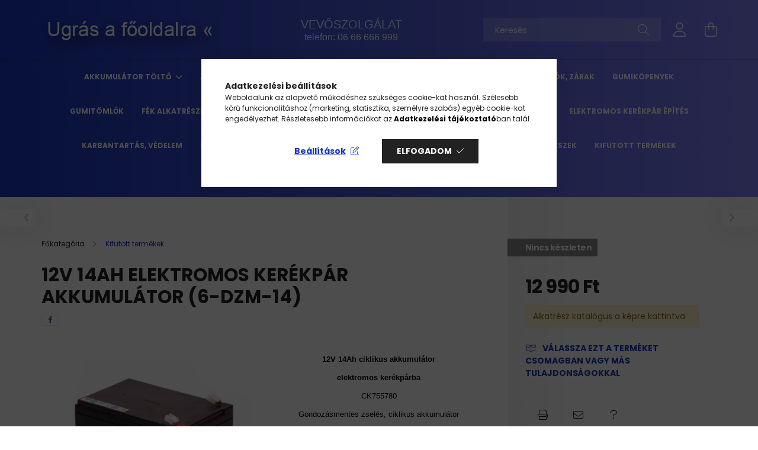

--- FILE ---
content_type: text/html; charset=UTF-8
request_url: https://elektromoskerekpar.com/12v_14Ah_ciklikus_elektromos_kerekpar_akkumulator
body_size: 32839
content:
<!DOCTYPE html>
<html lang="hu">
<head>
    <meta charset="utf-8">
<meta name="description" content="12V 14Ah (6-DZM-14) ciklikus akkumulátor elektromos kerékpárba (CK755780), gondozásmentes zselés, ciklikus akkumulátor - 06705125161">
<meta name="robots" content="index, follow">
<meta http-equiv="X-UA-Compatible" content="IE=Edge">
<meta property="og:site_name" content="elektromoskerekpar.com" />
<meta property="og:title" content="12V 14Ah (6-DZM-14) akkumulátor (CK755780)">
<meta property="og:description" content="12V 14Ah (6-DZM-14) ciklikus akkumulátor elektromos kerékpárba (CK755780), gondozásmentes zselés, ciklikus akkumulátor - 06705125161">
<meta property="og:type" content="product">
<meta property="og:url" content="https://elektromoskerekpar.com/12v_14Ah_ciklikus_elektromos_kerekpar_akkumulator">
<meta property="og:image" content="https://elektromoskerekpar.com/img/3692/CK755780/12V_14Ah_6-DZM-14_elektromos_kerekpar_akkumulator.jpg">
<meta name="facebook-domain-verification" content="55wiu0sutu91m36ja45padmhzydh7z">
<meta name="google-site-verification" content="8jbI-6cPpJ9ieQC6WdLa_2IHDmTZ-gwgB49AsBz3CcA">
<meta property="fb:admins" content="1682365918832745">
<meta name="author" content="elektromos kerékpár">
<meta name="mobile-web-app-capable" content="yes">
<meta name="apple-mobile-web-app-capable" content="yes">
<meta name="MobileOptimized" content="320">
<meta name="HandheldFriendly" content="true">

<title>12V 14Ah (6-DZM-14) akkumulátor (CK755780)</title>


<script>
var service_type="shop";
var shop_url_main="https://elektromoskerekpar.com";
var actual_lang="hu";
var money_len="0";
var money_thousend=" ";
var money_dec=",";
var shop_id=3692;
var unas_design_url="https:"+"/"+"/"+"elektromoskerekpar.com"+"/"+"!common_design"+"/"+"custom"+"/"+"ebikeservice.unas.hu"+"/";
var unas_design_code='0';
var unas_base_design_code='2100';
var unas_design_ver=4;
var unas_design_subver=4;
var unas_shop_url='https://elektromoskerekpar.com';
var responsive="yes";
var price_nullcut_disable=1;
var config_plus=new Array();
config_plus['money_type']='Ft';
config_plus['money_type_display']='Ft';
var lang_text=new Array();

var UNAS = UNAS || {};
UNAS.shop={"base_url":'https://elektromoskerekpar.com',"domain":'elektromoskerekpar.com',"username":'ebikeservice.unas.hu',"id":3692,"lang":'hu',"currency_type":'Ft',"currency_code":'HUF',"currency_rate":'1',"currency_length":0,"base_currency_length":0,"canonical_url":'https://elektromoskerekpar.com/12v_14Ah_ciklikus_elektromos_kerekpar_akkumulator'};
UNAS.design={"code":'0',"page":'product_details'};
UNAS.api_auth="7ec9755baffac47535cb2a2a50b301cf";
UNAS.customer={"email":'',"id":0,"group_id":0,"without_registration":0};
UNAS.shop["category_id"]="466998";
UNAS.shop["sku"]="CK755780";
UNAS.shop["product_id"]="84231059";
UNAS.shop["only_private_customer_can_purchase"] = false;
 

UNAS.text = {
    "button_overlay_close": `Bezár`,
    "popup_window": `Felugró ablak`,
    "list": `lista`,
    "updating_in_progress": `frissítés folyamatban`,
    "updated": `frissítve`,
    "is_opened": `megnyitva`,
    "is_closed": `bezárva`,
    "deleted": `törölve`,
    "consent_granted": `hozzájárulás megadva`,
    "consent_rejected": `hozzájárulás elutasítva`,
    "field_is_incorrect": `mező hibás`,
    "error_title": `Hiba!`,
    "product_variants": `termék változatok`,
    "product_added_to_cart": `A termék a kosárba került`,
    "product_added_to_cart_with_qty_problem": `A termékből csak [qty_added_to_cart] [qty_unit] került kosárba`,
    "product_removed_from_cart": `A termék törölve a kosárból`,
    "reg_title_name": `Név`,
    "reg_title_company_name": `Cégnév`,
    "number_of_items_in_cart": `Kosárban lévő tételek száma`,
    "cart_is_empty": `A kosár üres`,
    "cart_updated": `A kosár frissült`
};









window.lazySizesConfig=window.lazySizesConfig || {};
window.lazySizesConfig.loadMode=1;
window.lazySizesConfig.loadHidden=false;

window.dataLayer = window.dataLayer || [];
function gtag(){dataLayer.push(arguments)};
gtag('js', new Date());
</script>

<script src="https://elektromoskerekpar.com/!common_packages/jquery/jquery-3.2.1.js?mod_time=1682493235"></script>
<script src="https://elektromoskerekpar.com/!common_packages/jquery/plugins/migrate/migrate.js?mod_time=1682493235"></script>
<script src="https://elektromoskerekpar.com/!common_packages/jquery/plugins/autocomplete/autocomplete.js?mod_time=1751452520"></script>
<script src="https://elektromoskerekpar.com/!common_packages/jquery/plugins/tools/overlay/overlay.js?mod_time=1753784913"></script>
<script src="https://elektromoskerekpar.com/!common_packages/jquery/plugins/tools/toolbox/toolbox.expose.js?mod_time=1724322378"></script>
<script src="https://elektromoskerekpar.com/!common_packages/jquery/plugins/lazysizes/lazysizes.min.js?mod_time=1682493235"></script>
<script src="https://elektromoskerekpar.com/!common_packages/jquery/plugins/lazysizes/plugins/bgset/ls.bgset.min.js?mod_time=1752825097"></script>
<script src="https://elektromoskerekpar.com/!common_packages/jquery/own/shop_common/exploded/common.js?mod_time=1764831093"></script>
<script src="https://elektromoskerekpar.com/!common_packages/jquery/own/shop_common/exploded/common_overlay.js?mod_time=1754986321"></script>
<script src="https://elektromoskerekpar.com/!common_packages/jquery/own/shop_common/exploded/common_shop_popup.js?mod_time=1754991412"></script>
<script src="https://elektromoskerekpar.com/!common_packages/jquery/own/shop_common/exploded/page_product_details.js?mod_time=1751452520"></script>
<script src="https://elektromoskerekpar.com/!common_packages/jquery/own/shop_common/exploded/function_recommend.js?mod_time=1751452520"></script>
<script src="https://elektromoskerekpar.com/!common_packages/jquery/own/shop_common/exploded/function_product_print.js?mod_time=1725525511"></script>
<script src="https://elektromoskerekpar.com/!common_packages/jquery/plugins/hoverintent/hoverintent.js?mod_time=1682493235"></script>
<script src="https://elektromoskerekpar.com/!common_packages/jquery/own/shop_tooltip/shop_tooltip.js?mod_time=1753441722"></script>
<script src="https://elektromoskerekpar.com/!common_packages/jquery/plugins/responsive_menu/responsive_menu-unas.js?mod_time=1682493235"></script>
<script src="https://elektromoskerekpar.com/!common_design/base/002100/main.js?mod_time=1753356622"></script>
<script src="https://elektromoskerekpar.com/!common_packages/jquery/plugins/flickity/v3/flickity.pkgd.min.js?mod_time=1753784913"></script>
<script src="https://elektromoskerekpar.com/!common_packages/jquery/plugins/toastr/toastr.min.js?mod_time=1682493235"></script>
<script src="https://elektromoskerekpar.com/!common_packages/jquery/plugins/tippy/popper-2.4.4.min.js?mod_time=1682493235"></script>
<script src="https://elektromoskerekpar.com/!common_packages/jquery/plugins/tippy/tippy-bundle.umd.min.js?mod_time=1682493235"></script>
<script src="https://elektromoskerekpar.com/!common_packages/jquery/plugins/photoswipe/photoswipe.min.js?mod_time=1682493235"></script>
<script src="https://elektromoskerekpar.com/!common_packages/jquery/plugins/photoswipe/photoswipe-ui-default.min.js?mod_time=1682493235"></script>

<link href="https://elektromoskerekpar.com/temp/shop_3692_2f0ea1f7e604a624a8fc0970ef77af6d.css?mod_time=1768908250" rel="stylesheet" type="text/css">

<link href="https://elektromoskerekpar.com/12v_14Ah_ciklikus_elektromos_kerekpar_akkumulator" rel="canonical">
<link href="https://elektromoskerekpar.com/shop_ordered/3692/design_pic/favicon.ico" rel="shortcut icon">
<script>
        var google_consent=1;
    
        gtag('consent', 'default', {
           'ad_storage': 'denied',
           'ad_user_data': 'denied',
           'ad_personalization': 'denied',
           'analytics_storage': 'denied',
           'functionality_storage': 'denied',
           'personalization_storage': 'denied',
           'security_storage': 'granted'
        });

    
        gtag('consent', 'update', {
           'ad_storage': 'denied',
           'ad_user_data': 'denied',
           'ad_personalization': 'denied',
           'analytics_storage': 'denied',
           'functionality_storage': 'denied',
           'personalization_storage': 'denied',
           'security_storage': 'granted'
        });

        </script>
    <script async src="https://www.googletagmanager.com/gtag/js?id=G-DYBDEW0G8B"></script>    <script>
    gtag('config', 'G-DYBDEW0G8B');

        </script>
        <script>
    var google_analytics=1;

                gtag('event', 'view_item', {
              "currency": "HUF",
              "value": '12990',
              "items": [
                  {
                      "item_id": "CK755780",
                      "item_name": "12V 14Ah elektromos kerékpár akkumulátor (6-DZM-14)",
                      "item_category": "Kifutott termékek",
                      "price": '12990'
                  }
              ],
              'non_interaction': true
            });
               </script>
       <script>
        var google_ads=1;

                gtag('event','remarketing', {
            'ecomm_pagetype': 'product',
            'ecomm_prodid': ["CK755780"],
            'ecomm_totalvalue': 12990        });
            </script>
        <!-- Google Tag Manager -->
    <script>(function(w,d,s,l,i){w[l]=w[l]||[];w[l].push({'gtm.start':
            new Date().getTime(),event:'gtm.js'});var f=d.getElementsByTagName(s)[0],
            j=d.createElement(s),dl=l!='dataLayer'?'&l='+l:'';j.async=true;j.src=
            'https://www.googletagmanager.com/gtm.js?id='+i+dl;f.parentNode.insertBefore(j,f);
        })(window,document,'script','dataLayer','GTM-5J7CD99');</script>
    <!-- End Google Tag Manager -->

    	<script>
	/* <![CDATA[ */
	$(document).ready(function() {
       $(document).bind("contextmenu",function(e) {
            return false;
       });
	});
	/* ]]> */
	</script>
		<script>
	/* <![CDATA[ */
	var omitformtags=["input", "textarea", "select"];
	omitformtags=omitformtags.join("|");
		
	function disableselect(e) {
		if (omitformtags.indexOf(e.target.tagName.toLowerCase())==-1) return false;
		if (omitformtags.indexOf(e.target.tagName.toLowerCase())==2) return false;
	}
		
	function reEnable() {
		return true;
	}
		
	if (typeof document.onselectstart!="undefined") {
		document.onselectstart=new Function ("return false");
	} else {
		document.onmousedown=disableselect;
		document.onmouseup=reEnable;
	}
	/* ]]> */
	</script>
	<script>
(function(i,s,o,g,r,a,m){i['BarionAnalyticsObject']=r;i[r]=i[r]||function(){
    (i[r].q=i[r].q||[]).push(arguments)},i[r].l=1*new Date();a=s.createElement(o),
    m=s.getElementsByTagName(o)[0];a.async=1;a.src=g;m.parentNode.insertBefore(a,m)
})(window, document, 'script', 'https://pixel.barion.com/bp.js', 'bp');
                    
bp('init', 'addBarionPixelId', 'BP-c1VwqkfWCg-A4');
</script>
<noscript><img height='1' width='1' style='display:none' alt='' src='https://pixel.barion.com/a.gif?__ba_pixel_id=BP-c1VwqkfWCg-A4&ev=contentView&noscript=1'/></noscript>

    <meta content="width=device-width, initial-scale=1.0" name="viewport" />
    <link rel="preconnect" href="https://fonts.gstatic.com">
    <link rel="preload" href="https://fonts.googleapis.com/css2?family=Poppins:wght@400;700&display=swap" as="style" />
    <link rel="stylesheet" href="https://fonts.googleapis.com/css2?family=Poppins:wght@400;700&display=swap" media="print" onload="this.media='all'">
    <noscript>
        <link rel="stylesheet" href="https://fonts.googleapis.com/css2?family=Poppins:wght@400;700&display=swap" />
    </noscript>
    
    
    
    
    

    
    
    
            
        
        
        
        
        
    
    
</head>




<body class='design_ver4 design_subver1 design_subver2 design_subver3 design_subver4' id="ud_shop_artdet">
    <!-- Google Tag Manager (noscript) -->
    <noscript><iframe src="https://www.googletagmanager.com/ns.html?id=GTM-5J7CD99"
                      height="0" width="0" style="display:none;visibility:hidden"></iframe></noscript>
    <!-- End Google Tag Manager (noscript) -->
    <div id="image_to_cart" style="display:none; position:absolute; z-index:100000;"></div>
<div class="overlay_common overlay_warning" id="overlay_cart_add"></div>
<script>$(document).ready(function(){ overlay_init("cart_add",{"onBeforeLoad":false}); });</script>
<div id="overlay_login_outer"></div>	
	<script>
	$(document).ready(function(){
	    var login_redir_init="";

		$("#overlay_login_outer").overlay({
			onBeforeLoad: function() {
                var login_redir_temp=login_redir_init;
                if (login_redir_act!="") {
                    login_redir_temp=login_redir_act;
                    login_redir_act="";
                }

				                    var temp_href="https://elektromoskerekpar.com/shop_login.php";
                    if (login_redir_temp!="") temp_href=temp_href+"?login_redir="+encodeURIComponent(login_redir_temp);
					location.href=temp_href;
								},
			top: 50,
						closeOnClick: (config_plus['overlay_close_on_click_forced'] === 1),
			onClose: function(event, overlayIndex) {
				$("#login_redir").val("");
			},
			load: false
		});
		
			});
	function overlay_login() {
		$(document).ready(function(){
			$("#overlay_login_outer").overlay().load();
		});
	}
	function overlay_login_remind() {
        if (unas_design_ver >= 5) {
            $("#overlay_remind").overlay().load();
        } else {
            $(document).ready(function () {
                $("#overlay_login_outer").overlay().close();
                setTimeout('$("#overlay_remind").overlay().load();', 250);
            });
        }
	}

    var login_redir_act="";
    function overlay_login_redir(redir) {
        login_redir_act=redir;
        $("#overlay_login_outer").overlay().load();
    }
	</script>  
	<div class="overlay_common overlay_info" id="overlay_remind"></div>
<script>$(document).ready(function(){ overlay_init("remind",[]); });</script>

	<script>
    	function overlay_login_error_remind() {
		$(document).ready(function(){
			load_login=0;
			$("#overlay_error").overlay().close();
			setTimeout('$("#overlay_remind").overlay().load();', 250);	
		});
	}
	</script>  
	<div class="overlay_common overlay_info" id="overlay_newsletter"></div>
<script>$(document).ready(function(){ overlay_init("newsletter",[]); });</script>

<script>
function overlay_newsletter() {
    $(document).ready(function(){
        $("#overlay_newsletter").overlay().load();
    });
}
</script>
<div class="overlay_common overlay_error" id="overlay_script"></div>
<script>$(document).ready(function(){ overlay_init("script",[]); });</script>
    <script>
    $(document).ready(function() {
        $.ajax({
            type: "GET",
            url: "https://elektromoskerekpar.com/shop_ajax/ajax_stat.php",
            data: {master_shop_id:"3692",get_ajax:"1"}
        });
    });
    </script>
    

<div id="container" class="no-slideshow  page_shop_artdet_CK755780 filter-not-exists">
            <header class="header position-relative">
            
            <div class="header-inner">
                <div class="header-container container">
                    <div class="row gutters-5 flex-nowrap justify-content-center align-items-center">
                            <div id="header_logo_img" class="js-element logo col-auto flex-shrink-1 order-2 order-xl-1" data-element-name="header_logo">
        <div class="header_logo-img-container">
            <div class="header_logo-img-wrapper">
                                                            <a href="https://elektromoskerekpar.com/">                        <picture>
                                                                                    <img                                  width="300" height="80"
                                                                  src="https://elektromoskerekpar.com/!common_design/custom/ebikeservice.unas.hu/element/layout_hu_header_logo-300x80_1_default.png?time=1697552859"
                                 srcset="https://elektromoskerekpar.com/!common_design/custom/ebikeservice.unas.hu/element/layout_hu_header_logo-300x80_1_default.png?time=1697552859 1x, https://elektromoskerekpar.com/!common_design/custom/ebikeservice.unas.hu/element/layout_hu_header_logo-300x80_1_default_retina.png?time=1697552859 2x"
                                 alt="elektromoskerekpar.com - főoldal"/>
                        </picture>
                        </a>                                                </div>
        </div>
    </div>


                        <div class="header__left col-auto col-xl order-1 order-xl-2">
                            <div class="d-flex align-items-center justify-content-center">
                                <button type="button" class="hamburger__btn js-hamburger-btn dropdown--btn d-xl-none" id="hamburger__btn" aria-label="hamburger button" data-btn-for=".hamburger__dropdown">
                                    <span class="hamburger__btn-icon icon--hamburger"></span>
                                </button>
                                    <div class="js-element header_text_section_2 d-none d-xl-block" data-element-name="header_text_section_2">
        <div class="element__content ">
                            <div class="element__html slide-1"><p style="text-align: center;"><span style="color: #ccffff; font-size: 20px;"><a href="https://elektromoskerekpar.com/vevoszolgalat" title="Vevőszolgálat elérhetősége" style="color: #ccffff;"><span color="#ccffff" face="arial, helvetica, sans-serif" style="font-family: arial, helvetica, sans-serif;">VEVŐSZOLGÁLAT</span></a></span></p>
<p style="text-align: center;"><span color="#ffffff" face="arial, helvetica, sans-serif" style="color: #ffffff; font-family: arial, helvetica, sans-serif;"><span style="font-size: 16px;">telefon: 06 66 666 999</span></span></p></div>
                    </div>
    </div>

                            </div>
                        </div>

                        <div class="header__right col col-xl-auto order-3 py-3 py-lg-5">
                            <div class="d-flex align-items-center justify-content-end">
                                
                                
                                <div class="search-open-btn d-block d-lg-none icon--search text-center" onclick="toggleSearch();"></div>
                                <div class="search__container">
                                    <div class="search-box position-relative ml-auto container px-0 browser-is-chrome" id="box_search_content">
    <form name="form_include_search" id="form_include_search" action="https://elektromoskerekpar.com/shop_search.php" method="get">
        <div class="box-search-group mb-0">
            <input data-stay-visible-breakpoint="992" name="search" id="box_search_input" value=""
                   aria-label="Keresés" pattern=".{3,100}" title="Hosszabb kereső kifejezést írjon be!" placeholder="Keresés"
                   type="text" maxlength="100" class="ac_input form-control js-search-input" autocomplete="off" required            >
            <div class="search-box__search-btn-outer input-group-append" title="Keresés">
                <button class="search-btn" aria-label="Keresés">
                    <span class="search-btn-icon icon--search"></span>
                </button>
            </div>
            <div class="search__loading">
                <div class="loading-spinner--small"></div>
            </div>
        </div>
        <div class="search-box__mask"></div>
    </form>
    <div class="ac_results"></div>
</div>
<script>
    $(document).ready(function(){
        $(document).on('smartSearchInputLoseFocus', function(){
            if ($('.js-search-smart-autocomplete').length>0) {
                setTimeout(function(){
                    let height = $(window).height() - ($('.js-search-smart-autocomplete').offset().top - $(window).scrollTop()) - 20;
                    $('.search-smart-autocomplete').css('max-height', height + 'px');
                }, 300);
            }
        });
    });
</script>



                                </div>
                                <div class="profil__container">
                                                <div class="profile">
            <button type="button" class="profile__btn js-profile-btn dropdown--btn" id="profile__btn" data-orders="https://elektromoskerekpar.com/shop_order_track.php" aria-label="profile button" data-btn-for=".profile__dropdown">
                <span class="profile__btn-icon icon--head"></span>
            </button>
        </div>
    
                                </div>
                                <div class="cart-box__container pr-3 pr-xl-0">
                                    <button class="cart-box__btn dropdown--btn" aria-label="cart button" type="button" data-btn-for=".cart-box__dropdown">
                                        <span class="cart-box__btn-icon icon--cart">
                                                <span id='box_cart_content' class='cart-box'>            </span>
                                        </span>
                                    </button>
                                </div>
                            </div>
                        </div>
                    </div>
                </div>
            </div>
                            <div class="header-menus d-none d-xl-block">
                    <div class="container text-center position-relative">
                        <ul class="main-menus d-none d-lg-flex justify-content-center text-left js-main-menus-content cat-menus level-0 plus-menus level-0" data-level="0">
                                <li class='cat-menu  has-child js-cat-menu-846256' data-id="846256">

        <span class="cat-menu__name font-weight-bold">
                            <a class='cat-menu__link font-weight-bold' href='#' >
                            Akkumulátor töltő            </a>
        </span>

        			    <div class="cat-menu__sublist js-sublist level-1 ">
        <div class="sublist-inner js-sublist-inner ps__child--consume">
            <div class="cat-menu__sublist-inner d-flex">
                <div class="flex-grow-1">
                    <ul class="cat-menus level-1 row" data-level="cat-level-1">
                                                    <li class="col-2 mb-5 cat-menu js-cat-menu-688046" data-id="688046">
                                <span class="cat-menu__name text-uppercase font-weight-bold" >
                                    <a class="cat-menu__link" href="https://elektromoskerekpar.com/24v_toltok" >
                                    24V elektromos kerékpár töltők
                                                                            </a>
                                </span>
                                                            </li>
                                                    <li class="col-2 mb-5 cat-menu js-cat-menu-315219" data-id="315219">
                                <span class="cat-menu__name text-uppercase font-weight-bold" >
                                    <a class="cat-menu__link" href="https://elektromoskerekpar.com/36v_toltok" >
                                    36V elektromos kerékpár töltők
                                                                            </a>
                                </span>
                                                            </li>
                                                    <li class="col-2 mb-5 cat-menu js-cat-menu-692032" data-id="692032">
                                <span class="cat-menu__name text-uppercase font-weight-bold" >
                                    <a class="cat-menu__link" href="https://elektromoskerekpar.com/48v_toltok" >
                                    48V elektromos kerékpár töltő
                                                                            </a>
                                </span>
                                                            </li>
                                                    <li class="col-2 mb-5 cat-menu js-cat-menu-536010" data-id="536010">
                                <span class="cat-menu__name text-uppercase font-weight-bold" >
                                    <a class="cat-menu__link" href="https://elektromoskerekpar.com/60v_toltok" >
                                    60V akkumulátor töltők
                                                                            </a>
                                </span>
                                                            </li>
                                                    <li class="col-2 mb-5 cat-menu js-cat-menu-987869" data-id="987869">
                                <span class="cat-menu__name text-uppercase font-weight-bold" >
                                    <a class="cat-menu__link" href="https://elektromoskerekpar.com/72V-tricikli-toltok" >
                                    72V akkumulátor töltők
                                                                            </a>
                                </span>
                                                            </li>
                                                    <li class="col-2 mb-5 cat-menu js-cat-menu-972475" data-id="972475">
                                <span class="cat-menu__name text-uppercase font-weight-bold" >
                                    <a class="cat-menu__link" href="https://elektromoskerekpar.com/toltok_osszes" >
                                    Összes töltő
                                                                            </a>
                                </span>
                                                            </li>
                                            </ul>
                </div>
                            </div>
        </div>
    </div>


            </li>
    <li class='cat-menu  has-child js-cat-menu-648122' data-id="648122">

        <span class="cat-menu__name font-weight-bold">
                            <a class='cat-menu__link font-weight-bold' href='#' >
                            Akkumulátorok            </a>
        </span>

        			    <div class="cat-menu__sublist js-sublist level-1 ">
        <div class="sublist-inner js-sublist-inner ps__child--consume">
            <div class="cat-menu__sublist-inner d-flex">
                <div class="flex-grow-1">
                    <ul class="cat-menus level-1 row" data-level="cat-level-1">
                                                    <li class="col-2 mb-5 cat-menu js-cat-menu-645489" data-id="645489">
                                <span class="cat-menu__name text-uppercase font-weight-bold" >
                                    <a class="cat-menu__link" href="https://elektromoskerekpar.com/24V_elektromos_kerekpar_akkumulatorok" >
                                    24V akkumulátorok
                                                                            </a>
                                </span>
                                                            </li>
                                                    <li class="col-2 mb-5 cat-menu js-cat-menu-604921" data-id="604921">
                                <span class="cat-menu__name text-uppercase font-weight-bold" >
                                    <a class="cat-menu__link" href="https://elektromoskerekpar.com/36V_elektromos_kerekpar_akkumulatorok" >
                                    36V akkumulátorok
                                                                            </a>
                                </span>
                                                            </li>
                                                    <li class="col-2 mb-5 cat-menu js-cat-menu-744613" data-id="744613">
                                <span class="cat-menu__name text-uppercase font-weight-bold" >
                                    <a class="cat-menu__link" href="https://elektromoskerekpar.com/48v_elektromos_kerekpar_akkumulatorok" >
                                    48V akkumulátorok
                                                                            </a>
                                </span>
                                                            </li>
                                                    <li class="col-2 mb-5 cat-menu js-cat-menu-511074" data-id="511074">
                                <span class="cat-menu__name text-uppercase font-weight-bold" >
                                    <a class="cat-menu__link" href="https://elektromoskerekpar.com/kerekesszek_akkumulator" >
                                    Elektra 7000, EL-GO moped akkumulátorok
                                                                            </a>
                                </span>
                                                            </li>
                                                    <li class="col-2 mb-5 cat-menu js-cat-menu-300084" data-id="300084">
                                <span class="cat-menu__name text-uppercase font-weight-bold" >
                                    <a class="cat-menu__link" href="https://elektromoskerekpar.com/osszes_akkumulator" >
                                    Összes akkumulátor
                                                                            </a>
                                </span>
                                                            </li>
                                            </ul>
                </div>
                            </div>
        </div>
    </div>


            </li>
    <li class='cat-menu  has-child js-cat-menu-634775' data-id="634775">

        <span class="cat-menu__name font-weight-bold">
                            <a class='cat-menu__link font-weight-bold' href='#' >
                            Vezérlő elektronikák            </a>
        </span>

        			    <div class="cat-menu__sublist js-sublist level-1 ">
        <div class="sublist-inner js-sublist-inner ps__child--consume">
            <div class="cat-menu__sublist-inner d-flex">
                <div class="flex-grow-1">
                    <ul class="cat-menus level-1 row" data-level="cat-level-1">
                                                    <li class="col-2 mb-5 cat-menu js-cat-menu-894357" data-id="894357">
                                <span class="cat-menu__name text-uppercase font-weight-bold" >
                                    <a class="cat-menu__link" href="https://elektromoskerekpar.com/24_vezerlok" >
                                    24V vezérlő elektronikák
                                                                            </a>
                                </span>
                                                            </li>
                                                    <li class="col-2 mb-5 cat-menu js-cat-menu-216255" data-id="216255">
                                <span class="cat-menu__name text-uppercase font-weight-bold" >
                                    <a class="cat-menu__link" href="https://elektromoskerekpar.com/36v_vezerlok" >
                                    36V vezérlő elektronikák
                                                                            </a>
                                </span>
                                                            </li>
                                                    <li class="col-2 mb-5 cat-menu js-cat-menu-426954" data-id="426954">
                                <span class="cat-menu__name text-uppercase font-weight-bold" >
                                    <a class="cat-menu__link" href="https://elektromoskerekpar.com/48v_vezerlok" >
                                    48V vezérlő elektronikák
                                                                            </a>
                                </span>
                                                            </li>
                                                    <li class="col-2 mb-5 cat-menu js-cat-menu-189172" data-id="189172">
                                <span class="cat-menu__name text-uppercase font-weight-bold" >
                                    <a class="cat-menu__link" href="https://elektromoskerekpar.com/60v_vezerlok" >
                                    60V vezérlő elektronikák
                                                                            </a>
                                </span>
                                                            </li>
                                                    <li class="col-2 mb-5 cat-menu js-cat-menu-460294" data-id="460294">
                                <span class="cat-menu__name text-uppercase font-weight-bold" >
                                    <a class="cat-menu__link" href="https://elektromoskerekpar.com/vezerlo_elektronika_osszes" >
                                    Összes vezérlő
                                                                            </a>
                                </span>
                                                            </li>
                                            </ul>
                </div>
                            </div>
        </div>
    </div>


            </li>
    <li class='cat-menu  js-cat-menu-245759' data-id="245759">

        <span class="cat-menu__name font-weight-bold">
                            <a class='cat-menu__link font-weight-bold' href='https://elektromoskerekpar.com/gazkarok' >
                            Gázkarok            </a>
        </span>

            </li>
    <li class='cat-menu  js-cat-menu-404594' data-id="404594">

        <span class="cat-menu__name font-weight-bold">
                            <a class='cat-menu__link font-weight-bold' href='https://elektromoskerekpar.com/gyujtaskapcsolok_zarak' >
                            Gyújtáskapcsolók, zárak            </a>
        </span>

            </li>
    <li class='cat-menu  js-cat-menu-343798' data-id="343798">

        <span class="cat-menu__name font-weight-bold">
                            <a class='cat-menu__link font-weight-bold' href='https://elektromoskerekpar.com/gumik' >
                            Gumiköpenyek            </a>
        </span>

            </li>
    <li class='cat-menu  js-cat-menu-105679' data-id="105679">

        <span class="cat-menu__name font-weight-bold">
                            <a class='cat-menu__link font-weight-bold' href='https://elektromoskerekpar.com/gumitomlok' >
                            Gumitömlők            </a>
        </span>

            </li>
    <li class='cat-menu  js-cat-menu-576705' data-id="576705">

        <span class="cat-menu__name font-weight-bold">
                            <a class='cat-menu__link font-weight-bold' href='https://elektromoskerekpar.com/fek_alkatreszek' >
                            Fék alkatrészek            </a>
        </span>

            </li>
    <li class='cat-menu  js-cat-menu-635033' data-id="635033">

        <span class="cat-menu__name font-weight-bold">
                            <a class='cat-menu__link font-weight-bold' href='https://elektromoskerekpar.com/csatlakozok_vezetekek' >
                            Csatlakozók, Vezetékek            </a>
        </span>

            </li>
    <li class='cat-menu  js-cat-menu-258483' data-id="258483">

        <span class="cat-menu__name font-weight-bold">
                            <a class='cat-menu__link font-weight-bold' href='https://elektromoskerekpar.com/vilagitas' >
                            Világítás            </a>
        </span>

            </li>
    <li class='cat-menu  js-cat-menu-786469' data-id="786469">

        <span class="cat-menu__name font-weight-bold">
                            <a class='cat-menu__link font-weight-bold' href='https://elektromoskerekpar.com/Elektromos-kisauto-alkatreszek' >
                            Elektromos kisautó alkatrészek            </a>
        </span>

            </li>
    <li class='cat-menu  js-cat-menu-767959' data-id="767959">

        <span class="cat-menu__name font-weight-bold">
                            <a class='cat-menu__link font-weight-bold' href='https://elektromoskerekpar.com/szett_valogato' >
                            Elektromos Kerékpár Építés            </a>
        </span>

            </li>
    <li class='cat-menu  js-cat-menu-870570' data-id="870570">

        <span class="cat-menu__name font-weight-bold">
                            <a class='cat-menu__link font-weight-bold' href='https://elektromoskerekpar.com/karbantartas' >
                            Karbantartás, védelem            </a>
        </span>

            </li>
    <li class='cat-menu  js-cat-menu-574825' data-id="574825">

        <span class="cat-menu__name font-weight-bold">
                            <a class='cat-menu__link font-weight-bold' href='https://elektromoskerekpar.com/egyeb_termekek' >
                            Egyéb termékek            </a>
        </span>

            </li>
    <li class='cat-menu  js-cat-menu-206751' data-id="206751">

        <span class="cat-menu__name font-weight-bold">
                            <a class='cat-menu__link font-weight-bold' href='https://elektromoskerekpar.com/alkatreszek_tipusonkent' >
                            Alkatrészek tipusonként            </a>
        </span>

            </li>
    <li class='cat-menu  js-cat-menu-250449' data-id="250449">

        <span class="cat-menu__name font-weight-bold">
                            <a class='cat-menu__link font-weight-bold' href='https://elektromoskerekpar.com/benzinmotoros_kerekpar_alkatresz' >
                            Benzinmotoros kerékpár alkatrészek            </a>
        </span>

            </li>
    <li class='cat-menu  js-cat-menu-466998' data-id="466998">

        <span class="cat-menu__name font-weight-bold">
                            <a class='cat-menu__link font-weight-bold' href='https://elektromoskerekpar.com/kifutott_termekek' >
                            Kifutott termékek            </a>
        </span>

            </li>

<script>
    $(document).ready(function () {
                    $('.cat-menu.has-child > .cat-menu__name').click(function () {
                let thisCatMenu = $(this).parent();
                let thisMainMenusContent = $('.js-main-menus-content');
                let thisCatMenuList = thisCatMenu.closest('[data-level]');
                let thisCatLevel = thisCatMenuList.data('level');

                if (thisCatLevel === "0") {
                    /*remove is-opened class form the rest menus (cat+plus)*/
                    thisMainMenusContent.find('.is-opened').not(thisCatMenu).removeClass('is-opened');
                } else {
                    /*remove is-opened class form the siblings cat menus */
                    thisCatMenuList.find('.is-opened').not(thisCatMenu).removeClass('is-opened');
                }

                if (thisCatMenu.hasClass('is-opened')) {
                    thisCatMenu.removeClass('is-opened');
                    $('html').removeClass('cat-level-' +thisCatLevel +'-is-opened');
                } else {
                    thisCatMenu.addClass('is-opened');
                    $('html').addClass('cat-level-' +thisCatLevel +'-is-opened').removeClass('menu-level-0-is-opened');
                }
            });
            });
</script>

                            			<li class="plus-menu" data-id="659379">
			<span class="plus-menu__name font-weight-bold">
									<a class="plus-menu__link" href="https://elektromoskerekpar.com/jogszabalyok" >
									Jogszabályok
				</a>
			</span>
					</li>
			<li class="plus-menu has-child" data-id="216820">
			<span class="plus-menu__name font-weight-bold">
									<a class="plus-menu__link" href="#" >
									Vevőszolgálat
				</a>
			</span>
								<div class="plus-menu__sublist js-sublist level-1">
		<ul class="plus-menus level-1" data-level="menu-level-1">
							<li class="plus-menu" data-id="323726">
					<span class="plus-menu__name text-uppercase font-weight-bold">
						<a class="plus-menu__link" href="https://elektromoskerekpar.com/miert_minket_valasszon">
							Miért minket válasszon?
						</a>
					</span>
									</li>
							<li class="plus-menu" data-id="662013">
					<span class="plus-menu__name text-uppercase font-weight-bold">
						<a class="plus-menu__link" href="https://elektromoskerekpar.com/ertekeles">
							Értékelje munkánkat
						</a>
					</span>
									</li>
							<li class="plus-menu" data-id="320419">
					<span class="plus-menu__name text-uppercase font-weight-bold">
						<a class="plus-menu__link" href="https://elektromoskerekpar.com/vevoszolgalat">
							Vevőszolgálat
						</a>
					</span>
									</li>
							<li class="plus-menu" data-id="508792">
					<span class="plus-menu__name text-uppercase font-weight-bold">
						<a class="plus-menu__link" href="https://elektromoskerekpar.com/14_napos_elallasi_nyilatkozat">
							14 napos elállás
						</a>
					</span>
									</li>
							<li class="plus-menu" data-id="526614">
					<span class="plus-menu__name text-uppercase font-weight-bold">
						<a class="plus-menu__link" href="https://elektromoskerekpar.com/visszakuldes">
							Visszaküldés
						</a>
					</span>
									</li>
							<li class="plus-menu" data-id="612990">
					<span class="plus-menu__name text-uppercase font-weight-bold">
						<a class="plus-menu__link" href="https://elektromoskerekpar.com/eszrevetel">
							Észrevétel
						</a>
					</span>
									</li>
					</ul>
	</div>

					</li>
		<script>
		$(document).ready(function () {
							$('.plus-menu.has-child > .plus-menu__name').click(function () {
					var thisPlusMenu = $(this).parent();
					var thisMainMenusContent = $('.js-main-menus-content');
					var thisPlusMenuList = thisPlusMenu.closest('[data-level]');
					var thisMenuLevel = thisPlusMenuList.data('level');

					if (thisMenuLevel === "0") {
						/*remove is-opened class form the rest menus (cat+plus)*/
						thisMainMenusContent.find('.has-child.is-opened').not(thisPlusMenu).removeClass('is-opened');
					} else {
						/*remove is-opened class form the siblings plus menus */
						thisPlusMenuList.find('.has-child.is-opened').not(thisPlusMenu).removeClass('is-opened');
					}

					if (thisPlusMenu.hasClass('is-opened')) {
						thisPlusMenu.removeClass('is-opened');
						$('html').removeClass('menu-level-' + thisMenuLevel +'-is-opened');
					} else {
						thisPlusMenu.addClass('is-opened');
						$('html').addClass('menu-level-' + thisMenuLevel +'-is-opened').removeClass('cat-level-0-is-opened');
					}
				});
					});
	</script>


                        </ul>
                    </div>
                </div>
                    </header>
    
            <main class="main">
            <div class="main__content">
                                
                <div class="page_content_outer">
                    
<link rel="stylesheet" type="text/css" href="https://elektromoskerekpar.com/!common_packages/jquery/plugins/photoswipe/css/default-skin.min.css">
<link rel="stylesheet" type="text/css" href="https://elektromoskerekpar.com/!common_packages/jquery/plugins/photoswipe/css/photoswipe.min.css">


<script>
    var $clickElementToInitPs = '.js-init-ps';

    var initPhotoSwipeFromDOM = function() {
        var $pswp = $('.pswp')[0];
        var $psDatas = $('.photoSwipeDatas');

        $psDatas.each( function() {
            var $pics = $(this),
                getItems = function() {
                    var items = [];
                    $pics.find('a').each(function() {
                        var $this = $(this),
                            $href   = $this.attr('href'),
                            $size   = $this.data('size').split('x'),
                            $width  = $size[0],
                            $height = $size[1],
                            item = {
                                src : $href,
                                w   : $width,
                                h   : $height
                            };
                        items.push(item);
                    });
                    return items;
                };

            var items = getItems();

            $($clickElementToInitPs).on('click', function (event) {
                var $this = $(this);
                event.preventDefault();

                var $index = parseInt($this.attr('data-loop-index'));
                var options = {
                    index: $index,
                    history: false,
                    bgOpacity: 0.5,
                    shareEl: false,
                    showHideOpacity: true,
                    getThumbBoundsFn: function (index) {
                        /** azon képeről nagyítson a photoswipe, melyek láthatók
                        **/
                        var thumbnails = $($clickElementToInitPs).map(function() {
                            var $this = $(this);
                            if ($this.is(":visible")) {
                                return this;
                            }
                        }).get();
                        var thumbnail = thumbnails[index];
                        var pageYScroll = window.pageYOffset || document.documentElement.scrollTop;
                        var zoomedImgHeight = items[index].h;
                        var zoomedImgWidth = items[index].w;
                        var zoomedImgRatio = zoomedImgHeight / zoomedImgWidth;
                        var rect = thumbnail.getBoundingClientRect();
                        var zoomableImgHeight = rect.height;
                        var zoomableImgWidth = rect.width;
                        var zoomableImgRatio = (zoomableImgHeight / zoomableImgWidth);
                        var offsetY = 0;
                        var offsetX = 0;
                        var returnWidth = zoomableImgWidth;

                        if (zoomedImgRatio < 1) { /* a nagyított kép fekvő */
                            if (zoomedImgWidth < zoomableImgWidth) { /*A nagyított kép keskenyebb */
                                offsetX = (zoomableImgWidth - zoomedImgWidth) / 2;
                                offsetY = (Math.abs(zoomableImgHeight - zoomedImgHeight)) / 2;
                                returnWidth = zoomedImgWidth;
                            } else { /*A nagyított kép szélesebb */
                                offsetY = (zoomableImgHeight - (zoomableImgWidth * zoomedImgRatio)) / 2;
                            }

                        } else if (zoomedImgRatio > 1) { /* a nagyított kép álló */
                            if (zoomedImgHeight < zoomableImgHeight) { /*A nagyított kép alacsonyabb */
                                offsetX = (zoomableImgWidth - zoomedImgWidth) / 2;
                                offsetY = (zoomableImgHeight - zoomedImgHeight) / 2;
                                returnWidth = zoomedImgWidth;
                            } else { /*A nagyított kép magasabb */
                                offsetX = (zoomableImgWidth - (zoomableImgHeight / zoomedImgRatio)) / 2;
                                if (zoomedImgRatio > zoomableImgRatio) returnWidth = zoomableImgHeight / zoomedImgRatio;
                            }
                        } else { /*A nagyított kép négyzetes */
                            if (zoomedImgWidth < zoomableImgWidth) { /*A nagyított kép keskenyebb */
                                offsetX = (zoomableImgWidth - zoomedImgWidth) / 2;
                                offsetY = (Math.abs(zoomableImgHeight - zoomedImgHeight)) / 2;
                                returnWidth = zoomedImgWidth;
                            } else { /*A nagyított kép szélesebb */
                                offsetY = (zoomableImgHeight - zoomableImgWidth) / 2;
                            }
                        }

                        return {x: rect.left + offsetX, y: rect.top + pageYScroll + offsetY, w: returnWidth};
                    },
                    getDoubleTapZoom: function (isMouseClick, item) {
                        if (isMouseClick) {
                            return 1;
                        } else {
                            return item.initialZoomLevel < 0.7 ? 1 : 1.5;
                        }
                    }
                };

                var photoSwipe = new PhotoSwipe($pswp, PhotoSwipeUI_Default, items, options);
                photoSwipe.init();
            });
        });
    };
</script>


<div id='page_artdet_content' class='artdet artdet--type-1 position-relative'>

    
            <div class="artdet__pagination-wrap">
            <div class='artdet__pagination-btn artdet__pagination-prev desktop d-none d-md-flex' onclick="product_det_prevnext('https://elektromoskerekpar.com/12v_14Ah_ciklikus_elektromos_kerekpar_akkumulator','?cat=466998&sku=CK755780&action=prev_js')">
                <div class="icon--arrow-left"></div>
            </div>
            <div class='artdet__pagination-btn artdet__pagination-next desktop d-none d-md-flex' onclick="product_det_prevnext('https://elektromoskerekpar.com/12v_14Ah_ciklikus_elektromos_kerekpar_akkumulator','?cat=466998&sku=CK755780&action=next_js')">
                <div class="icon--arrow-right"></div>
            </div>
        </div>
    
    <script>
<!--
var lang_text_warning=`Figyelem!`
var lang_text_required_fields_missing=`Kérjük töltse ki a kötelező mezők mindegyikét!`
function formsubmit_artdet() {
   cart_add("CK755780","",null,1)
}
$(document).ready(function(){
	select_base_price("CK755780",1);
	
	
});
// -->
</script>


    <form name="form_temp_artdet">


        <div class="artdet__pic-data-wrap js-product">
            <div class="container">
                <div class="row">
                    <div class='artdet__img-data-left col-md-7 col-lg-8'>
                        <div class="prev-next-breadcrumb row align-items-center">
                                                            <div class='artdet__pagination-btn artdet__pagination-prev mobile d-md-none' onclick="product_det_prevnext('https://elektromoskerekpar.com/12v_14Ah_ciklikus_elektromos_kerekpar_akkumulator','?cat=466998&sku=CK755780&action=prev_js')">
                                    <div class="icon--arrow-left"></div>
                                </div>
                                                        <div class="col text-center text-md-left">        <nav class="breadcrumb__inner  font-s cat-level-1">
        <span class="breadcrumb__item breadcrumb__home is-clickable">
            <a href="https://elektromoskerekpar.com/" class="breadcrumb-link breadcrumb-home-link" aria-label="Főkategória" title="Főkategória">
                <span class='breadcrumb__text'>Főkategória</span>
            </a>
        </span>
                    <span class="breadcrumb__item">
                                    <a href="https://elektromoskerekpar.com/kifutott_termekek" class="breadcrumb-link">
                        <span class="breadcrumb__text">Kifutott termékek</span>
                    </a>
                
                <script>
                    $("document").ready(function(){
                        $(".js-cat-menu-466998").addClass("is-selected");
                    });
                </script>
            </span>
            </nav>
</div>
                                                            <div class='artdet__pagination-btn artdet__pagination-next mobile d-md-none' onclick="product_det_prevnext('https://elektromoskerekpar.com/12v_14Ah_ciklikus_elektromos_kerekpar_akkumulator','?cat=466998&sku=CK755780&action=next_js')">
                                    <div class="icon--arrow-right"></div>
                                </div>
                                                    </div>
                        <div class="artdet__name-wrap mb-4">
                            <div class="d-flex flex-wrap align-items-center mb-3">
                                                                <h1 class='artdet__name line-clamp--3-12 mb-0 font-weight-bold text-uppercase'>12V 14Ah elektromos kerékpár akkumulátor (6-DZM-14)
</h1>
                            </div>

                                                                                        <div class="artdet__social font-s d-flex align-items-center">
                                                                                                                        <button class="artdet__social-icon artdet__social-icon--facebook" type="button" aria-label="facebook" data-tippy="facebook" onclick='window.open("https://www.facebook.com/sharer.php?u=https%3A%2F%2Felektromoskerekpar.com%2F12v_14Ah_ciklikus_elektromos_kerekpar_akkumulator")'></button>
                                                                                                                                                </div>
                                                    </div>
                        <div class="row">
                            <div class="artdet__img-outer col-xl-6">
                                		                                <div class='artdet__img-inner has-image'>
                                                                        
                                    <div class="artdet__alts js-alts carousel mb-5" data-flickity='{ "cellAlign": "left", "contain": true, "lazyLoad": true, "watchCSS": true }'>
                                        <div class="carousel-cell artdet__alt-img js-init-ps" data-loop-index="0">
                                            		                                            <img class="artdet__img-main" width="440" height="440"
                                                 src="https://elektromoskerekpar.com/img/3692/CK755780/440x440,r/12V_14Ah_6-DZM-14_elektromos_kerekpar_akkumulator.jpg?time=1707206127"
                                                 srcset="https://elektromoskerekpar.com/img/3692/CK755780/616x616,r/12V_14Ah_6-DZM-14_elektromos_kerekpar_akkumulator.jpg?time=1707206127 1.4x"                                                  alt="Elektromos kerékpár akkumulátor 6-dzm-14 12V 14Ah teljes választékban (CK755780) - 06705125161" title="Elektromos kerékpár akkumulátor 6-dzm-14 12V 14Ah teljes választékban (CK755780) - 06705125161" id="main_image" />
                                        </div>
                                                                                                                                    <div class="carousel-cell artdet__alt-img js-init-ps d-lg-none" data-loop-index="1">
                                                    <img class="artdet__img--alt carousel__lazy-image" width="440" height="440"
                                                         src="https://elektromoskerekpar.com/main_pic/space.gif"
                                                         data-flickity-lazyload-src="https://elektromoskerekpar.com/img/3692/CK755780_altpic_1/440x440,r/12V_14Ah_6-DZM-14_elektromos_kerekpar_akkumulator.jpg?time=1707206127"
                                                                                                                     alt="Elektromos kerékpár akkumulátor 6-dzm-14 12V 14Ah teljes választékban (CK755780) - 06705125161" title="Elektromos kerékpár akkumulátor 6-dzm-14 12V 14Ah teljes választékban (CK755780) - 06705125161" />
                                                </div>
                                                                                                                        </div>

                                                                            <div class="artdet__img-thumbs d-none d-lg-block mb-5">
                                            <div class="row gutters-5">
                                                <div class="col-md-4 d-none">
                                                    <div class="artdet__img--thumb-wrap">
                                                        <img class="artdet__img--thumb-main lazyload" width="140" height="140"
                                                             src="https://elektromoskerekpar.com/main_pic/space.gif"
                                                             data-src="https://elektromoskerekpar.com/img/3692/CK755780/140x140,r/12V_14Ah_6-DZM-14_elektromos_kerekpar_akkumulator.jpg?time=1707206127"
                                                                                                                          data-srcset="https://elektromoskerekpar.com/img/3692/CK755780/280x280,r/12V_14Ah_6-DZM-14_elektromos_kerekpar_akkumulator.jpg?time=1707206127 2x"
                                                                                                                          alt="Elektromos kerékpár akkumulátor 6-dzm-14 12V 14Ah teljes választékban (CK755780) - 06705125161" title="Elektromos kerékpár akkumulátor 6-dzm-14 12V 14Ah teljes választékban (CK755780) - 06705125161" />
                                                    </div>
                                                </div>
                                                                                                <div class="col-md-4">
                                                    <div class="artdet__img--thumb-wrap js-init-ps" data-loop-index="1">
                                                        <img class="artdet__img--thumb lazyload" width="140" height="140"
                                                             src="https://elektromoskerekpar.com/main_pic/space.gif"
                                                             data-src="https://elektromoskerekpar.com/img/3692/CK755780_altpic_1/140x140,r/12V_14Ah_6-DZM-14_elektromos_kerekpar_akkumulator.jpg?time=1707206127"
                                                                                                                          data-srcset="https://elektromoskerekpar.com/img/3692/CK755780_altpic_1/280x280,r/12V_14Ah_6-DZM-14_elektromos_kerekpar_akkumulator.jpg?time=1707206127 2x"
                                                                                                                          alt="Elektromos kerékpár akkumulátor 6-dzm-14 12V 14Ah teljes választékban (CK755780) - 06705125161" title="Elektromos kerékpár akkumulátor 6-dzm-14 12V 14Ah teljes választékban (CK755780) - 06705125161" />
                                                    </div>
                                                </div>
                                                                                            </div>
                                        </div>
                                    
                                                                            <script>
                                            $(document).ready(function() {
                                                initPhotoSwipeFromDOM();
                                            });
                                        </script>

                                        <div class="photoSwipeDatas invisible">
                                            <a href="https://elektromoskerekpar.com/img/3692/CK755780/12V_14Ah_6-DZM-14_elektromos_kerekpar_akkumulator.jpg?time=1707206127" data-size="1000x750"></a>
                                                                                                                                                                                                        <a href="https://elektromoskerekpar.com/img/3692/CK755780_altpic_1/12V_14Ah_6-DZM-14_elektromos_kerekpar_akkumulator.jpg?time=1707206127" data-size="500x357"></a>
                                                                                                                                                                                        </div>
                                                                    </div>
                                		                            </div>
                            <div class='artdet__data-left col-xl-6'>
                                                                    <div id="artdet__short-descrition" class="artdet__short-descripton mb-5">
                                        <div class="artdet__short-descripton-content text-justify font-s font-sm-m mb-3"><p>&nbsp;</p>
<p style="text-align: center;"><a href="https://elektromoskerekpar.com/12v_14Ah_ciklikus_elektromos_kerekpar_akkumulator" title="12V 14Ah elektromos kerékpár akkumulátor (6-DZM-14)"><strong><span style="font-size: 10pt; color: #000000; font-family: arial, helvetica, sans-serif;"> </span><span style="font-size: 10pt; color: #000000; font-family: arial, helvetica, sans-serif;">12V 14Ah ciklikus akkumulátor </span></strong></a></p>
<p style="text-align: center;"><a href="https://elektromoskerekpar.com/12v_14Ah_ciklikus_elektromos_kerekpar_akkumulator" title="12V 14Ah elektromos kerékpár akkumulátor (6-DZM-14)"><strong><span style="color: #000000; font-family: arial, helvetica, sans-serif; font-size: 10pt;">elektromos kerékpárba</span></strong></a></p>
<p style="text-align: center;"><a href="https://elektromoskerekpar.com/12v_14Ah_ciklikus_elektromos_kerekpar_akkumulator" title="12V 14Ah elektromos kerékpár akkumulátor (6-DZM-14)"><span style="color: #000000; font-family: arial, helvetica, sans-serif; font-size: 10pt;"><span>CK755780</span></span></a></p>
<p style="text-align: center;"><a href="https://elektromoskerekpar.com/12v_14Ah_ciklikus_elektromos_kerekpar_akkumulator" title="12V 14Ah elektromos kerékpár akkumulátor (6-DZM-14)"><span style="color: #000000;"><span style="color: #000000; font-size: 10pt; font-family: arial, helvetica, sans-serif;">Gondozásmentes zselés, ciklikus akkumulátor</span></span></a></p></div>
                                                                                    <div class="scroll-to-wrap">
                                                <a class="scroll-to icon--a-chevron-right" data-scroll="#artdet__long-description" href="#">Bővebben</a>
                                            </div>
                                                                            </div>
                                
                                
                                
                                                            </div>
                        </div>
                    </div>
                    <div class='artdet__data-right col-md-5 col-lg-4'>
                        <div class="artdet__data-right-inner pt-5">
                                                            <div class="artdet__badges mb-5">
                                                                            <div class="artdet__stock-wrap">
                                            <div class="artdet__stock position-relative badge badge--stock pl-0 pr-3 w-auto  no-stock">
                                                <div class="artdet__stock-text product-stock-text"
                                                    >
                                                    <div class="artdet__stock-title product-stock-title">
                                                                                                                                                                                    Nincs készleten
                                                                                                                                                                        </div>
                                                </div>
                                            </div>
                                        </div>
                                    
                                                                    </div>
                            
                            
                            
                            
                            
                                                            <div class="artdet__price-datas mb-3">
                                    <div class="artdet__prices d-flex mb-3">
                                        
                                        <div class="artdet__price-base-and-sale with-rrp ">
                                                                                            <div class="artdet__price-base product-price--base">
                                                    <span class="fixed-cart__price-base-value"><span id='price_net_brutto_CK755780' class='price_net_brutto_CK755780'>12 990</span> Ft</span>                                                </div>
                                                                                                                                </div>
                                    </div>
                                    
                                    
                                    
                                    
                                                                    </div>
                            
                                                                                                                                <div class="artdet__cart-not-buyable alert alert-warning my-4">Alkatrész katalógus a képre kattintva</div>
                                                                                            
                            
                            

                                                        <div class="artdet__subscribe-buttons mb-5">
                                
                                                                <button class="artdet__bundle-popup-btn btn btn-secondary px-0 text-left js-bundle-popup-btn" type="button" disabled onclick="load_overlay();">
                                    <span class="artdet__function-icon icon--b-box-open"></span>
                                    <span class="artdet__function-text">Válassza ezt a terméket csomagban vagy más tulajdonságokkal</span>
                                </button>
                                <script>
                                    var bundlePopupContent;
                                    let elBundlePopupBtn = $(".js-bundle-popup-btn");

                                    $.ajax({
                                        type: 'GET',
                                        url: 'https://elektromoskerekpar.com/shop_marketing.php?cikk=CK755780&type=page&only=artpack&change_lang=hu&marketing_type=artdet',
                                        beforeSend:function(){
                                            elBundlePopupBtn.addClass("ajax-loading");
                                            setTimeout(function (){
                                                if (!elBundlePopupBtn.hasClass('ajax-loaded')) {
                                                    elBundlePopupBtn.addClass('ajax-loader');
                                                }
                                            }, 500);
                                        },
                                        success:function(data){
                                            if (data !== '' && data !== 'no') {
                                                elBundlePopupBtn.removeClass("ajax-loading ajax-loader").addClass("ajax-loaded").removeAttr("disabled");
                                                bundlePopupContent = data;
                                            } else {
                                                elBundlePopupBtn.removeClass("ajax-loading ajax-loader").addClass('empty-result d-none');
                                            }
                                        },
                                        error:function(){
                                            console.info("bundle popup ajax error");
                                        }
                                    });

                                    function load_overlay() {
                                        if (bundlePopupContent !== '') {
                                            overlay_load('bundle','', bundlePopupContent);
                                        }
                                    }
                                </script>
                                                            </div>
                            
                            
                                                            <div id="artdet__functions" class="artdet__function d-flex mb-5">
                                                                                                                                                    <div class="product__func-btn artdet-func-print d-none d-lg-flex" onclick='javascript:popup_print_dialog(2,1,"CK755780");' id='page_artdet_func_print' role="button" aria-label="Nyomtat" data-tippy="Nyomtat">
                                            <div class="product__func-icon icon--print"></div>
                                        </div>
                                                                                                                <div class="product__func-btn artdet-func-recommend" onclick='recommend_dialog("CK755780");' id='page_artdet_func_recommend' role="button" aria-label="Ajánlom" data-tippy="Ajánlom">
                                            <div class="product__func-icon icon--mail"></div>
                                        </div>
                                                                                                                <div class="product__func-btn artdet-func-question" onclick='popup_question_dialog("CK755780");' id='page_artdet_func_question' role="button" aria-label="Kérdés a termékről" data-tippy="Kérdés a termékről">
                                            <div class="product__func-icon icon--question"></div>
                                        </div>
                                                                    </div>
                                                    </div>
                    </div>
                </div>
            </div>
        </div>

        <div class="artdet__full-width-section container">
            <div class="row">
                <div class="col-12 col-xl-8">
                    
                    
                                            <section id="artdet__long-description" class="long-description main-block">
                            <div class="long-description__title main-title-left">Termék leírása</div>
                            <div class="long-description__content text-muted text-justify"><p style="text-align: right;"><span style="font-family: arial, helvetica, sans-serif; font-size: 18pt; color: #000000;">CK755780</span></p>
<p style="text-align: center;"><span style="font-family: arial, helvetica, sans-serif; font-size: 18pt; color: #000000;"><strong>12V 14Ah akkumulátor</strong></span></p>
<p style="text-align: center;"><span style="font-family: arial, helvetica, sans-serif; font-size: 14pt; color: #000000;"><strong>Elektromos kerékpárba</strong></span></p>
<p style="text-align: left;"><span style="font-family: arial, helvetica, sans-serif; font-size: 14pt; color: #000000;"><strong></strong></span><strong><span style="text-decoration: underline;"><span style="font-family: arial, helvetica, sans-serif; font-size: 14pt; color: #000000; text-decoration: underline;">Leírás:</span></span></strong></p>
<p style="text-align: justify;"><span style="font-family: arial, helvetica, sans-serif; font-size: 14pt; color: #000000;"><strong></strong></span><span style="font-size: 14pt; font-family: arial, helvetica, sans-serif; color: #000000;">A 12V 14Ah (6-DZM-14) elektromos kerékpár gondozásmentes zselés akkumulátor kimondottan elektromos járművekbe való. A 6-DZM-14 és hasonló akkumulátorokkal csereszabatos. Belső cellakialakításának köszönhetően akár 350 töltési ciklust is teljesít. Ez élettartamban 2-5 év. Az akkumulátorokat érdemes hosszú ciklusban használni, az az teljesen feltölteni és teljesen lemeríteni egy menetben. Azt javasoljuk, hogy legalább 50%-ra lemerült akkumulátort töltsünk, mert így megnövelhetjük az elektromos kerékpár akkumulátorok élettartamát.</span></p>
<p>&nbsp;</p>
<hr width="100%" style="width: 100%;" />
<p style="text-align: center;"><span><a href="https://elektromoskerekpar.com/muszakileirasok" title="Elektromos kerékpár akkumulátor töltése" target="_blank" rel="noopener"><span><span></span></span></a></span><span style="color: #ff0000;"><span style="font-size: 14pt; font-family: arial, helvetica, sans-serif;">A feltüntetett ár 1db 12V 14Ah akkumulátorra vonatkozik!</span></span></p>
<hr width="100%" style="width: 100%;" />
<p>&nbsp;</p>
<p><span style="color: #000000;"><strong><span style="font-size: 14pt; font-family: arial, helvetica, sans-serif;"></span></strong></span><span style="text-decoration: underline;"><span style="font-family: arial, helvetica, sans-serif; font-size: 14pt; color: #000000; text-decoration: underline;"><strong>Műszaki adatok:</strong></span></span></p>
<p><span style="font-size: 14pt; font-family: arial, helvetica, sans-serif; color: #000000;">- Feszültség: 12V</span><br /><span style="font-size: 14pt; font-family: arial, helvetica, sans-serif; color: #000000;">- Kapacitás: 14Ah</span><br /><span style="font-size: 14pt; font-family: arial, helvetica, sans-serif; color: #000000;">- Méretek: 150*100*95mm (szélesség, mélység, magasság)</span><br /><span style="font-size: 14pt; font-family: arial, helvetica, sans-serif; color: #000000;">- Súly: 4,5Kg</span><br /><span style="font-size: 14pt; font-family: arial, helvetica, sans-serif; color: #000000;">- Csereszabatos: 6-DZM-10, 6-DZM-12, 6-DZM-14</span></p>
<p><span style="color: #0000ff;"><span style="font-size: 14pt; font-family: arial, helvetica, sans-serif;"><a href="https://elektromoskerekpar.com/muszakileirasok" title="Műszaki leírások" target="_blank" rel="noopener"><span style="color: #0000ff;">- </span></a></span><span style="font-size: 14pt; font-family: arial, helvetica, sans-serif;"><a href="https://elektromoskerekpar.com/muszakileirasok" title="Műszaki leírások" target="_blank" rel="noopener"><span style="color: #0000ff;">» Műszaki adatlap «</span></a></span></span></p>
<p><span style="font-size: 14pt; font-family: arial, helvetica, sans-serif; color: #000000;">- Cikkszám: CK755780</span></p>
<p><strong><span style="font-family: arial, helvetica, sans-serif; font-size: 14pt; color: #000000;">-Kompatibilis töltők: </span></strong><span style="font-family: arial, helvetica, sans-serif; font-size: 14pt; color: #0000ff;"><a href="https://elektromoskerekpar.com/12V-akkumulator-tolto-SLA-CK968332" title="12V akkumulátor töltő (SLA)" target="_blank" rel="noopener"><span style="color: #0000ff;">12V 7A akkumulátor töltő SLA akkumulátorokhoz</span></a></span></p>
<hr width="100%" style="width: 100%;" />
<p>&nbsp;</p>
<p>&nbsp;</p>
<p style="text-align: center;"><img src="https://unas.hu/temp/product_pic/product_pic_944214e31ecac0016522d39e38a40396_4652588_1_medium.jpg?rnd=2091732" width="500" height="357" alt="6-dzm-14 akkumulátor méretek" title="6-dzm-14 akkumulátor méretek" /></p>
<p>&nbsp;</p>
<p>&nbsp;</p>
<hr width="100%" style="width: 100%;" />
<p style="text-align: center;"><span style="font-family: arial, helvetica, sans-serif; font-size: 14pt; color: #000000;"><strong>Az akkumulátorok helyes használatáról itt olvashat bővebben:</strong></span></p>
<p style="text-align: center;"><span style="font-family: arial, helvetica, sans-serif; font-size: 14pt; color: #000000;"><a href="https://elektromoskerekpar.com/muszakileirasok" title="Elektromos kerékpár akkumulátor töltése" target="_blank" rel="noopener"><span style="color: #000000;"><strong></strong><span style="color: #0000ff;">Elektromos Kerékpár Akkumulátorok helyes beszerelése és használata cikk.</span></span></a></span></p>
<hr size="3" width="100%" noshade="noshade" style="height: 3px; width: 100%; color: #ffffff; border: 1px solid #CCCCCC;" />
<p><span style="font-family: arial, helvetica, sans-serif; font-size: 14pt; color: #0000ff;"><a href="https://elektromoskerekpar.com/12V-akkumulator-tolto-SLA-CK968332" title="12V akkumulátor töltő (SLA)" target="_blank" rel="noopener"><span style="color: #0000ff;"></span></a></span><span style="color: #000000;"><strong><span style="font-size: 14pt; font-family: arial, helvetica, sans-serif;">Mennyi akkumulátor kell egy elektromos kerékpárba?</span></strong></span></p>
<p><strong><span style="font-size: 14pt; font-family: arial, helvetica, sans-serif;"></span><span style="font-family: arial, helvetica, sans-serif; font-size: 14pt; color: #000000;">Kattintson a szövegre!</span></strong><br /><span style="color: #0000ff;"><a href="https://elektromoskerekpar.com/24V_14Ah_L_ciklikus_akkumulator_elektromos_kerekparba" title="24V 14Ah elektromos kerékpár akkumulátor (6-DZM-14)" target="_blank" rel="noopener"><span style="font-size: 14pt; font-family: arial, helvetica, sans-serif; color: #0000ff;">24V üzemi feszültség esetén 2db.</span></a></span><br /><span style="color: #0000ff;"><a href="https://elektromoskerekpar.com/36V_14Ah_L_ciklikus_akkumulator_elektromos_kerekparba" title="36V 14Ah elektromos kerékpár akkumulátor (6-DZM-14)" target="_blank" rel="noopener"><span style="font-size: 14pt; font-family: arial, helvetica, sans-serif; color: #0000ff;">36V üzemi feszültség esetén 3db.</span></a></span><br /><span style="font-size: 14pt; font-family: arial, helvetica, sans-serif; color: #0000ff;"><a href="https://elektromoskerekpar.com/48V_14Ah_L_ciklikus_akkumulator_elektromos_kerekparba" title="48V 14Ah elektromos kerékpár akkumulátor (6-DZM-14)" target="_blank" rel="noopener"><span style="color: #0000ff;">48V üzemi feszültség esetén 4db.</span></a></span></p>
<hr size="3" width="100%" noshade="noshade" style="height: 3px; width: 100%; color: #ffffff; border: 1px solid #CCCCCC;" />
<p style="text-align: center;"><span style="color: #0000ff;"><span style="font-size: 14pt; font-family: arial, helvetica, sans-serif; color: #0000ff;"><a href="https://elektromoskerekpar.com/48V_14Ah_L_ciklikus_akkumulator_elektromos_kerekparba" title="48V 14Ah elektromos kerékpár akkumulátor (6-DZM-14)" target="_blank" rel="noopener"></a></span></span><span style="font-size: 14pt; font-family: arial, helvetica, sans-serif; color: #ff0000;">Az akkumulátorokat mindig együtt cseréljük!</span></p>
<p style="text-align: center;"><span style="font-size: 14pt; font-family: arial, helvetica, sans-serif; color: #ff0000;">A szerelést mindig szakműhelyben végeztessük!</span><br /><span style="font-size: 14pt; font-family: arial, helvetica, sans-serif; color: #ff0000;">Használatbavétel előtt mindig olvassa el a használati utasítást!</span></p>
<hr size="3" width="100%" noshade="noshade" style="height: 3px; width: 100%; color: #ffffff; border: 1px solid #CCCCCC;" />
<p style="text-align: justify;"><span style="font-size: 14pt; font-family: arial, helvetica, sans-serif;"></span><span style="text-decoration: underline;"><span face="arial, sans-serif" style="font-family: arial, helvetica, sans-serif; font-size: 12pt; color: #000000; text-decoration: underline;"><b>Elektromos kerékpár akkumulátor töltése:</b></span></span></p>
<div>
<div style="text-align: justify;"><span face="arial, sans-serif" size="3" style="font-family: arial, helvetica, sans-serif; font-size: 12pt; color: #000000;"><strong>1.</strong> Használat előtt az elektromos kerékpár töltő aljzatának polaritását („+”és„-”pólusait) ellenőrizze/ellenőriztesse le! (A töltő aljzatban és a töltő csatlakozóban a polaritásnak azonosnak kell lenni!)</span></div>
<div style="text-align: justify;"><span face="arial, sans-serif" size="3" style="font-family: arial, helvetica, sans-serif; font-size: 12pt; color: #000000;"><strong>2.</strong> Az akkumulátorokat vigye minimum 20 celsius fok hőmérsékletű helyre és várja meg, hogy azok átvegyék a szoba hőmérsékletét. A töltést csak ez után kezdje meg.</span></div>
<div style="text-align: justify;"><span face="arial, sans-serif" size="3" style="font-family: arial, helvetica, sans-serif; font-size: 12pt; color: #000000;"><strong>3.</strong> Töltéskor először csatlakoztassa a töltőt a kerékpárhoz. Ezután csatlakoztassa a töltőt a 220V hálózati aljzatba. Fordított csatlakoztatás esetén a töltő károsodhat.</span></div>
<div style="text-align: justify;"><span face="arial, sans-serif" size="3" style="font-family: arial, helvetica, sans-serif; font-size: 12pt; color: #000000;"><strong>4.</strong> A töltést PIROS fény jelzi. A normális töltési idő 4-10 óra. A töltés befejeztét ZÖLD fény jelzi.</span></div>
<div style="text-align: justify;"><span face="arial, sans-serif" size="3" style="font-family: arial, helvetica, sans-serif; font-size: 12pt; color: #000000;"><strong>5.</strong> Töltés befejeztével először húzza ki a töltőt a 220V hálózati aljzatból, várjon 5 másodpercet és ezután húzza ki az akkumulátorból.</span></div>
<div style="text-align: justify;"><span face="arial, sans-serif" size="3" style="font-family: arial, helvetica, sans-serif; font-size: 12pt; color: #000000;"><strong>6.</strong> A töltőt maximum 12 óráig üzemeltesse!</span></div>
<div style="text-align: justify;"><span face="arial, sans-serif" size="3" style="font-family: arial, helvetica, sans-serif; font-size: 12pt; color: #000000;"><strong>7.</strong> Meghibásodás esetén az akkumulátorokat ne töltse tovább! A hibát azonnal jelezze a vásárlás helyszínén.</span></div>
<div style="text-align: justify;"><span face="arial, sans-serif" size="3" style="font-family: arial, helvetica, sans-serif; font-size: 12pt; color: #000000;"><span face="arial, sans-serif" size="3" style="font-family: arial, helvetica, sans-serif; font-size: 12pt; color: #000000;"><strong>8.</strong> Az akkumulátorokat ne tesztelje, mert a jogosulatlan és szakszerűtlen tesztelés és mérés garanciavesztéssel jár!</span></span><hr size="3" width="100%" noshade="noshade" style="height: 3px; width: 100%; color: #ffffff; border: 1px solid #CCCCCC;" /><span face="arial, sans-serif" size="3" style="font-family: arial, helvetica, sans-serif; font-size: 12pt; color: #000000;"></span><a href="https://elektromoskerekpar.com/osszes_akkumulator" title="elektromos kerékpár akkumulátor árak" target="_blank" style="text-align: left;" rel="noopener"><img src="https://elektromoskerekpar.com/shop_ordered/3692/pic/akkumulatorok_sor.png" width="300" height="70" alt="elektromos kerékpár akkumulátor árak" title="elektromos kerékpár akkumulátor árak" style="vertical-align: middle;" /></a><span style="font-family: arial, helvetica, sans-serif; font-size: 14pt; color: #0000ff;"><a href="https://elektromoskerekpar.com/osszes_akkumulator" title="elektromos kerékpár akkumulátor árak" target="_blank" rel="noopener"><span style="color: #0000ff;">Elektromos kerékpár akkumulátor árak</span></a></span></div>
</div>
<hr width="100%" />
<p><a href="https://elektromoskerekpar.com/toltok_osszes" title="elektromos kerékpár akkumulátor töltő árak" target="_blank" rel="noopener"><img src="https://elektromoskerekpar.com/shop_ordered/3692/pic/toltok_sor.png" width="300" height="70" alt="elektromos kerékpár akkumulátor töltő árak" title="elektromos kerékpár akkumulátor töltő árak" style="vertical-align: middle;" /></a><span style="font-family: arial, helvetica, sans-serif; font-size: 14pt; color: #0000ff;"><a href="https://elektromoskerekpar.com/toltok_osszes" title="elektromos kerékpár akkumulátor töltő árak" target="_blank" rel="noopener"><span style="color: #0000ff;">Elektromos kerékpár akkutöltő árak</span></a></span></p>
<hr size="3" width="100%" noshade="noshade" style="height: 3px; width: 100%; color: #ffffff; border: 1px solid #CCCCCC;" />
<p style="text-align: justify;"><span style="font-family: arial, helvetica, sans-serif; font-size: 10pt; color: #000000;"><strong>Mihez lehet jó?</strong></span></p>
<p style="text-align: justify;"><span style="font-family: arial, helvetica, sans-serif; font-size: 10pt; color: #000000;">Tornádó, Zétek, Z-tech, Zétech, Polymobil, Polimobil, Lofty, Lofti, Lóti, Sellő, Arizóna, Arizona, Momo96, Momo, Bird, Partner, Green, Green dinamic, Mogul, Greenscooter, Raptor, E-mozgó, Emozgó, premium, greenspark, Velox, Guewer, Herkules, Nitro, Sweety, Silver, ebike, e-bike, Comfort, Ciklon, Cyklon, Angell, Angel, E-max, Emax, Scooter, E-scooter, Yakimoto, Freeride, e-bringa, ebringa, ekerékpár, e-kerékpár, elektromos kerékpár, elektromos bringa, villanybringa, villanykerékpár.</span></p>
<hr width="100%" />
<p style="text-align: justify;"><span style="font-family: arial, helvetica, sans-serif; font-size: 10pt; color: #000000;"><span style="text-decoration: underline;"><strong>Címkék:</strong></span> 12V, 14Ah, 6-dzm-10, 6-dzm-12, 6-dzm-14, 6dzm10, 6dzm12, 6dzm14, elektromos, kerékpár, akkumulátor, akkumulator, akumulátor, akumulator, akumlátor, akumlator, akku, aksi, battery, batteri, SLA, sealed, lead, acid, zselés, zseles, zárt, zart, gondozásmentes, gondozasmentes, savas, ólom, olom, ciklikus, webáruház, webshop, vásárlás, ár, árak, akció, akciós, akciók, használata, használati, utasítás, használatiutasítás, kezelés, kezelése, javítás, javítása, velion, velion kft, <span>CK755780</span>, 06705125161</span></p>
<hr width="100%" />
<p style="text-align: center;"><span style="font-family: arial, helvetica, sans-serif; font-size: 10pt; color: #000000;"><strong>Milyen akkumulátorok helyettesítésére lehet alkalmas ez az akkumulátor csomag?</strong></span></p>
<p style="text-align: justify;"><span style="font-family: arial, helvetica, sans-serif; font-size: 10pt; color: #000000;">Ritar battery, Long battery, UPS battery, GP battery, BB Battery, FM battery, Leaftron battery, SLA Battery, Motobatt battery, Outdo battery, Vision battery, Ya Heng battery, APC battery, CTM battery, Dyno Battery, CSB Battery, Eco battery, Enduring battery, First power battery, HGL battery, GPS battery, Zhejiang battery, Haijiu battery, MK battery, Palma battery, Panasonic battery, Power Patrol battery, Power Sonic battery, Power Source battery, PM battery, Rhino battery, Kstar battery, Toyo battery, Zhen battery, Nathan battery, Shunhong battery, Yinxin battery, Seaflo battery, Sunbright battery, New Energy battery, MCA battery, BIK battery, Super Power battery, Universal battery, Yuasa battery, Yueyang battery, HangYue battery</span></p>
<hr width="100%" />
<p style="text-align: center;"><span style="font-family: arial, helvetica, sans-serif; font-size: 10pt; color: #ff0000;">Vásárlás előtt mindig tájékozódjon a pontos műszaki leírásokból!</span></p>
<hr width="100%" />
<p style="text-align: center;"><span style="font-family: arial, helvetica, sans-serif; font-size: 14pt; color: #000000;">Tudástár</span></p>
<p style="text-align: justify;"><span style="font-family: arial, helvetica, sans-serif; font-size: 10pt; color: #000000;">Kiváló minőségű és ár-érték arányú, olcsónak számító márkás elektromos kerékpár ciklikus zselés akkumulátorok széles választékban a www.elektromoskerekpar.com kínálatából. Akciós akkumlátorok nagy választékban, minden felhasználási területre mint pl. gyermekjátékokba, elektromos kerékpárokba, elektromos motorcsónakokba és egyéb vizijárművekbe, repülőgép önindítóhoz, napelemes rendszerekhez.</span></p>
<p style="text-align: justify;"><span style="font-family: arial, helvetica, sans-serif; font-size: 10pt; color: #000000;"><strong>Ciklikusság:</strong> Az akkumulátorok ismételt töltésre és kisütésre alkalmas áramforrások. Az ismétlési ciklusok száma azonban nem végtelen,  az akkumulátor tárolóképessége (kapacitása “Ah” Amperóra) az idő előrehaladtával csökken, ezért az akkumulátor élettartama véges (kb: 2-5 év, rendszeres használat mellett)</span></p>
<p style="text-align: justify;"><span style="font-family: arial, helvetica, sans-serif; font-size: 10pt; color: #000000;"><strong>Felhasználás:</strong> Az akkumulátor felhasználási területek alapján lehet: indító akkumulátor vagy ciklikus akkumulátor. Az indító akkumulátort arra tervezték, hogy rövid idejű, de nagy áram (“A” Amper - leadására legyen képes (pl. autó, motorkerékpár vagy repülőgép önindító). Az ilyen indító akkumulátor akkumulátor ólomlemezei vékonyak és az anyagi összetételük is eltérő a ciklikus akkumulátorokétól. A ciklikus akkumulátor nem képes rövididejű nagy áram leadására, ezzel szemben jobban teljesíti a hosszabb ideig tartó kisütést (áramfelvételt) / feltöltést. A ciklikus akkumulátor ólomlemezei vastagabbak és az akkumulátor képes elviselni többszöri mélykisütést is. Az indító akkumulátort nem lehet ciklikus akkumulátoroknak alkalmazni és fordítva.</span></p>
<p style="text-align: justify;"><span style="font-family: arial, helvetica, sans-serif; font-size: 10pt; color: #000000;"><strong>Az akkumulátor fejlesztők célja:</strong> nagyobb kapacitás elérése minél kisebb méretben és minél kisebb akkumulátor tömeg mellett. Ezt az értéket nevezzük energiasűrűségnek. Pl: 1db 12V 12Ah ciklikus ólomakkumulátor súlya 4,5Kg átlagban. Még egy ugyan ekkora Li-ion fejlett akkumulátor súlya mindössze 1,5Kg. Tehát minimum az 1/3-a de inkább az 1/4-e. Elektromos kerékpárokban részben ezért használtják a Li-ion akkumulátorokat. Plusz azért mert a töltési ciklusszámuk a ciklikus ólomakkumulátorok 350-500 ciklusával szemben elérhetik a 3000 töltési ciklust is.</span></p>
<p style="text-align: justify;"><span style="font-family: arial, helvetica, sans-serif; font-size: 10pt; color: #000000;"><strong>Az elektromos kerékpár akkumulátor szerkezeti felépítése:</strong> Az elektromos kerékpár akkumulátor szerkezete jó pár éve változatlan. Az akkumulátorban Kénsav(H2SO4) vizes oldatába merülő Ólom és Ólom-Oxid lemezek már az első elektromos járművekben is kiválóan működtek. Az elektromos kerékpár akkumulátorok elektrolitját szövetbe itatva tekerik a lemezekre, így nem folyik ki a savas anyag, és még a törött akkumulátor is működőképes lehet egy kis ideig, mert nem folyik el a sav. Erről a tulajdonságról kapták ezek az akkumulátorok a “Gondozásmentes” elnevezést, plusz az utcanyelv ragasztotta rá a „ZSELÉS” elnevezést. Sokan hiszik azt, hogy az elektromos kerékpár akkumulátorok zselés akkumulátorok, de ezek az olcsóbb fajták nem azok. A gondozásmnetes kifejezés nem feltétlen azonos a zselés akkumulátorokkal. A zselés akkumulátor belső szerkezete annyiban hasonlít a lentebb kifejtett AGM akkumulátorokhoz, hogy az elektrolit mindkettőben meg van kötve csak az AGM akkuban az elektrolit továbbra is folyékony kénsav (csak fel van itatva) addig a zselés akkumulátorban szilikagél segítségével az elektrolitot zselésítik és így kötik azt meg. Oxigénrekombinációs ólomakkumulátorok az 1990-es évek végén jelentek meg és azonnal megkezdődött a tömeges felhasználás. Napjainkban is ez az oxigén rekombinációs akkumulátor a leg elterjedtebb az autókban, motzorkerékpárokban, munkagépekben, szünetmentes áramforrában,órházi berendezéskben, riasztókészülékek áramforrásaiban stb…Gyakori, hogy akkumulátor keresés közben a vásárlók a „zselés” kifejezést használják, amikor egy zárt gondozásmentes akkumulátort keresnek. Ugyan ez a helyzet akkor is, amikor valaki zselés akkumulátorhoz keres zselés akkumulátor töltőt. Ilyenkor hamar kiderül, hogy az akkumulátor amihez keresi a vevő az nem zselés rendszerű, mert a két akkumulátor tipus külön technológián alapul. Az AGM (Absorbed Glass Matt) akkumulátorokról is van fogalomzavar a köztudatban. Az akkumulátorgyártók és forgalmazók különböző neveken nevezik őket pl: zárt biztonsági szelepes (sealed regulated valve), száraz vagy szárazcellás (dry cell), kiömlésbiztos (non-spillable) és zárt ólom akkumulátorok. Az AGM (Absorbed Glass Matt) felitatott üvegszálas akkumulátor lemezei között egy párnát találunk, amely egyéb hasznos tulajdonságai mellett megakadályozza a lemezek közötti vagy alatti cellazárlatot is. Az AGM konstrukció további előnye, hogy akkor sem szivárog ki belőle eletrolit, ha az akkumulátor háza megsérül. A legtöbb AGM akkumulátor rendelkezik az gázrekombinációs képességgel, amely azt jelenti, hogy a töltési/kisütési folyamat alatti elektrolízissel járó folyadékveszteség minimalizálódik. Ezért a hagyományos akkumulátorokhoz képest növekszik a kisütés és az újratöltés hatásfoka. A valóságban az AGM akkumulátor a VRLA akkuk (Valve Regulated Lead Acid - zárt biztonsági szelepes ólomakkumulátor) egyik változata. Felhasználási területe a  nagyteljesítményű indító akkumulátoroknál, ciklikus alkalmazásoknál (szünetmentes tápellátás) és napelemes rendszereknél számottevő.</span></p>
<hr width="100%" style="width: 100%;" />
<p style="text-align: center;"><span style="font-family: arial, helvetica, sans-serif; font-size: 10pt; color: #000000;"><span style="font-size: 18pt;">CK755780</span></span></p></div>
                        </section>
                    
                                        <div id="artdet__datas" class="data main-block">
                        <div class="data__title main-title-left">Műszaki adatok</div>
                        <div class="data__items font-xs font-sm-m row gutters-15 gutters-xl-20">
                                                                                    <div class="data__item col-md-6 data__item-param product_param_type_text">
                                <div class="row no-gutters h-100 align-items-center py-3">
                                    <div class="data__item-title col-5" id="page_artdet_product_param_title_1889657">
                                        <div class="artdet__param-title">
                                            Márka
                                                                                </div>
                                    </div>
                                    <div class="data__item-value col-7 text-right" id="page_artdet_product_param_value_1889657">
                                        <div class="artdet__param-value">
                                                                                    VELION
                                                                                </div>
                                    </div>
                                </div>
                            </div>
                                                        <div class="data__item col-md-6 data__item-param product_param_type_text">
                                <div class="row no-gutters h-100 align-items-center py-3">
                                    <div class="data__item-title col-5" id="page_artdet_product_param_title_42333">
                                        <div class="artdet__param-title">
                                            A csomag tartalma
                                                                                </div>
                                    </div>
                                    <div class="data__item-value col-7 text-right" id="page_artdet_product_param_value_42333">
                                        <div class="artdet__param-value">
                                                                                    1db SLA/AGM zárt savas gondozásmentes ólom akkumulátor (WP14-12)
                                                                                </div>
                                    </div>
                                </div>
                            </div>
                                                        <div class="data__item col-md-6 data__item-param product_param_type_text">
                                <div class="row no-gutters h-100 align-items-center py-3">
                                    <div class="data__item-title col-5" id="page_artdet_product_param_title_80553">
                                        <div class="artdet__param-title">
                                            Garancia
                                                                                </div>
                                    </div>
                                    <div class="data__item-value col-7 text-right" id="page_artdet_product_param_value_80553">
                                        <div class="artdet__param-value">
                                                                                    6 hónap Szakszerű, igazolt beszerelés esetén.
                                                                                </div>
                                    </div>
                                </div>
                            </div>
                                                        <div class="data__item col-md-6 data__item-param product_param_type_text">
                                <div class="row no-gutters h-100 align-items-center py-3">
                                    <div class="data__item-title col-5" id="page_artdet_product_param_title_80554">
                                        <div class="artdet__param-title">
                                            Üzemi Feszültség
                                                                                </div>
                                    </div>
                                    <div class="data__item-value col-7 text-right" id="page_artdet_product_param_value_80554">
                                        <div class="artdet__param-value">
                                                                                    12V
                                                                                </div>
                                    </div>
                                </div>
                            </div>
                                                        <div class="data__item col-md-6 data__item-param product_param_type_text">
                                <div class="row no-gutters h-100 align-items-center py-3">
                                    <div class="data__item-title col-5" id="page_artdet_product_param_title_42679">
                                        <div class="artdet__param-title">
                                            Akkumulátor kapacitás
                                                                                </div>
                                    </div>
                                    <div class="data__item-value col-7 text-right" id="page_artdet_product_param_value_42679">
                                        <div class="artdet__param-value">
                                                                                    14Ah
                                                                                </div>
                                    </div>
                                </div>
                            </div>
                                                        <div class="data__item col-md-6 data__item-param product_param_type_text">
                                <div class="row no-gutters h-100 align-items-center py-3">
                                    <div class="data__item-title col-5" id="page_artdet_product_param_title_2309">
                                        <div class="artdet__param-title">
                                            Akkumulátor tipusa
                                                                                </div>
                                    </div>
                                    <div class="data__item-value col-7 text-right" id="page_artdet_product_param_value_2309">
                                        <div class="artdet__param-value">
                                                                                    Zárt gondozásmentes ólom akkumulátor (WP14-12)
                                                                                </div>
                                    </div>
                                </div>
                            </div>
                                                        <div class="data__item col-md-6 data__item-param product_param_type_text">
                                <div class="row no-gutters h-100 align-items-center py-3">
                                    <div class="data__item-title col-5" id="page_artdet_product_param_title_2307">
                                        <div class="artdet__param-title">
                                            Töltő típusa
                                                                                </div>
                                    </div>
                                    <div class="data__item-value col-7 text-right" id="page_artdet_product_param_value_2307">
                                        <div class="artdet__param-value">
                                                                                    (CK968332) 12V akkumulátor töltő (SLA)
                                                                                </div>
                                    </div>
                                </div>
                            </div>
                                                        <div class="data__item col-md-6 data__item-param product_param_type_interval">
                                <div class="row no-gutters h-100 align-items-center py-3">
                                    <div class="data__item-title col-5" id="page_artdet_product_param_title_2308">
                                        <div class="artdet__param-title">
                                            Töltési idő
                                                                                </div>
                                    </div>
                                    <div class="data__item-value col-7 text-right" id="page_artdet_product_param_value_2308">
                                        <div class="artdet__param-value">
                                                                                    6 &ndash; 8 óra
                                                                                </div>
                                    </div>
                                </div>
                            </div>
                                                        <div class="data__item col-md-6 data__item-param product_param_type_text">
                                <div class="row no-gutters h-100 align-items-center py-3">
                                    <div class="data__item-title col-5" id="page_artdet_product_param_title_2452">
                                        <div class="artdet__param-title">
                                            Tanács
                                                                                </div>
                                    </div>
                                    <div class="data__item-value col-7 text-right" id="page_artdet_product_param_value_2452">
                                        <div class="artdet__param-value">
                                                                                    Akkumulátor csere esetén cseréljük ki az összes akkumulátort!
                                                                                </div>
                                    </div>
                                </div>
                            </div>
                                                        <div class="data__item col-md-6 data__item-param product_param_type_text">
                                <div class="row no-gutters h-100 align-items-center py-3">
                                    <div class="data__item-title col-5" id="page_artdet_product_param_title_2296">
                                        <div class="artdet__param-title">
                                            Méret
                                                                                </div>
                                    </div>
                                    <div class="data__item-value col-7 text-right" id="page_artdet_product_param_value_2296">
                                        <div class="artdet__param-value">
                                                                                    150*100*95mm (szélesség, mélység, magasság)
                                                                                </div>
                                    </div>
                                </div>
                            </div>
                                                                                    
                            
                            
                                                        <div class="data__item col-md-6 data__item-sku">
                                <div class="row no-gutters h-100 align-items-center py-3">
                                    <div class="data__item-title col-5">Cikkszám</div>
                                    <div class="data__item-value col-7 text-right">CK755780</div>
                                </div>
                            </div>
                            
                            
                            
                            
                            
                                                    </div>
                    </div>
                    
                                                                    <div id="artdet__add-datas" class="art-add-datas">
                                                                                <div class="art-add-data__item-7 main-block" id="artdet__add-datas-7">
                                <div class="art-add-data__title main-title-left">Műszaki leírások</div>
                                <div class="art-add-data__content text-justify font-s font-sm-m">
                                    <p style="text-align: center;"><p style="text-align: center;"><span style="font-family: arial, helvetica, sans-serif; font-size: 12pt;"><strong>Mit jelent az akkumulátorokon a </strong></span><span style="font-family: arial, helvetica, sans-serif; font-size: 12pt;">6-DZM-10, 6-DZM-12, 6-DZM-14, 6-DZM-18, 6-DZM-20, 6-DZM-22<strong> </strong></span><span style="font-family: arial, helvetica, sans-serif; font-size: 12pt;">vagy más 6-DZM ...<strong> megjelölés?</strong></span><p style="text-align: center;"><p style="text-align: justify;"><span style="font-family: arial, helvetica, sans-serif; font-size: 12pt;">A "6-DZM-10" egy szabványos megjelölése a kimondottan elektromos járművekbe gyártott "zárt, gondozásmentes" akkumulátoroknak. A "6" szám megjelölés arra vonatkozik, hogy az akkumulátorban 6db 2volt-os cella van kialakítva, melyek így összesen 12volt feszültséget hoznak létre. A "DZM" jelölés "D" és "Z" része jelöli a kimondottan elektormos járművekben történő felhasználást és az "M" pedig a "zárt, gondozásmentes" kivitelt. Az ezek után következő szám (pl: 10, 12, 14, stb...) pedig az akkumulátor kapacitását jelöli (Ah = Amperóra). Ezen webáruház kínálatában feltüntetett akkumulátorok mind megfelelnek ennek a szabványnak és ezek az akkumulátorok NEM RIASZTÓ AKKUMULÁTOROK. Árainkat ennek tudatában hasonlítsa össze más oldalakon látható azonos méretű, de a "DZM" szabványnak NEM MEGFELELŐ RIASZTÓ AKKUMULÁTOROK ÁRAIVAL.</span><hr width="100%" style="width: 100%;" /><p style="text-align: center;"><p style="text-align: center;"><strong><span style="font-family: arial, helvetica, sans-serif; font-size: 14pt;">Műszaki adatlapok</span></strong><table align="center" style="height: 300px; width: 300px; margin-left: auto; margin-right: auto;"><tbody><tr><td style="width: 170px; height: 220px;"><a href="https://elektromoskerekpar.com/shop_ordered/3692/pic/6-dzm-10.png" title="6-dzm-10 akkumulátor műszaki leírás" target="_blank"><img src="https://elektromoskerekpar.com/shop_ordered/3692/pic/6-dzm-10_kicsi.png" width="150" height="212" alt="6-dzm-10 elektromos kerékpár akkumulátor" title="6-dzm-10 elektromos kerékpár akkumulátor" style="border: 2px solid black;" /></a></td><td style="width: 170px; height: 230px;"><a href="https://elektromoskerekpar.com/shop_ordered/3692/pic/6-dzm-12.png" title="6-dzm-12 akkumulátor műszaki leírás" target="_blank"><img src="https://elektromoskerekpar.com/shop_ordered/3692/pic/6-dzm-12_kicsi.png" width="150" height="212" alt="6-dzm-12 elektromos kerékpár akkumulátor" title="6-dzm-12 elektromos kerékpár akkumulátor" style="border: 2px solid black;" /></a></td><td style="width: 170px; height: 230px;"><a href="https://elektromoskerekpar.com/shop_ordered/3692/pic/6-dzm-14.png" title="6-dzm-14 akkumulátor műszaki leírás" target="_blank"><img src="https://elektromoskerekpar.com/shop_ordered/3692/pic/6-dzm-14_kicsi.png" width="150" height="212" alt="6-dzm-14 elektromos kerékpár akkumulátor" title="6-dzm-14 elektromos kerékpár akkumulátor" style="border: 2px solid black;" /></a></td></tr><tr><td><p style="text-align: center;"><span style="font-family: arial, helvetica, sans-serif; font-size: 14pt;"><strong>6-dzm-10 </strong></span><p style="text-align: center;"><span style="font-family: arial, helvetica, sans-serif; font-size: 10pt;">elektromos kerékpár</span><p style="text-align: center;"><span style="font-family: arial, helvetica, sans-serif; font-size: 10pt;"> <strong>akkumulátor</strong></span><p style="text-align: center;"><span style="font-family: arial, helvetica, sans-serif; font-size: 10pt;"><strong></strong>műszaki adatlap</span></td><td><p style="text-align: center;"><span style="font-family: arial, helvetica, sans-serif; font-size: 14pt;"><strong>6-dzm-12 </strong></span><p style="text-align: center;"><span style="font-family: arial, helvetica, sans-serif; font-size: 10pt;">elektromos kerékpár</span><p style="text-align: center;"><span style="font-family: arial, helvetica, sans-serif; font-size: 10pt;"><strong>akkumulátor</strong></span><p style="text-align: center;"><span style="font-family: arial, helvetica, sans-serif; font-size: 10pt;"><strong></strong>műszaki adatlap</span></td><td><p style="text-align: center;"><span style="font-family: arial, helvetica, sans-serif; font-size: 14pt;"><strong>6-dzm-14 </strong></span><p style="text-align: center;"><span style="font-family: arial, helvetica, sans-serif; font-size: 10pt;">elektromos kerékpár</span><p style="text-align: center;"><span style="font-family: arial, helvetica, sans-serif; font-size: 10pt;"><strong>akkumulátor</strong></span><p style="text-align: center;"><span style="font-family: arial, helvetica, sans-serif; font-size: 10pt;"><strong></strong>műszaki adatlap</span></td></tr><tr><td style="text-align: center;"><span style="font-family: arial, helvetica, sans-serif; font-size: 14pt;"><a href="https://elektromoskerekpar.com/12V_12Ah_elektromos_kerekpar_akkumulator_AKCIO" title="6-dzm-10 elektromos kerékpár akkumulátor" target="_blank"><strong>(CK650831)</strong></a></span></td><td style="text-align: center;"><span style="font-family: arial, helvetica, sans-serif; font-size: 14pt;"><a href="https://elektromoskerekpar.com/12v_12Ah_L_ciklikus_elektromos_kerekpar_akkumulator" title="6-dzm-12 elektromos kerékpár akkumulátor" target="_blank"><strong>(CK675941)</strong></a></span></td><td style="text-align: center;"><span style="font-family: arial, helvetica, sans-serif; font-size: 14pt;"><a href="https://elektromoskerekpar.com/12v_14Ah_ciklikus_elektromos_kerekpar_akkumulator" title="6-dzm-14 elektromos kerékpár akkumulátor" target="_blank"><strong>(CK755780)</strong></a></span></td></tr></tbody></table><hr width="100%" style="width: 100%;" /><p style="text-align: center;"><strong><span style="font-family: arial, helvetica, sans-serif; font-size: 14pt;">Elektromos kerékpár akkumulátor bekötési rajza</span></strong><p style="text-align: center;"><span style="font-family: arial, helvetica, sans-serif; font-size: 10pt;">(A képen egy 48V üzemi feszültségű akkumulátor bekötés látható.)</span><p style="text-align: center;"><span style="font-family: arial, helvetica, sans-serif; font-size: 10pt;">(A csatlakozó aljzatok alakja és a biztosítékok mérete változó lehet.)</span><p style="text-align: center;"><p style="text-align: center;"><img src="https://elektromoskerekpar.com/shop_ordered/3692/pic/elektromos_kerekpar_akkumulator_bekotesi_rajz.png" width="600" height="450" alt="elektromos kerékpár akkumulátor bekötési rajz" title="elektromos kerékpár akkumulátor bekötési rajz" style="vertical-align: middle; border: 1px solid black;" /><p style="text-align: center;"><hr width="100%" style="width: 100%;" /><p style="text-align: center;"><p style="text-align: center;"><img src="https://elektromoskerekpar.com/shop_ordered/3692/pic/watermark.png" width="600" height="90" alt="www.elektromoskerekpar.com" title="www.elektromoskerekpar.com" style="vertical-align: middle;" />
                                </div>
                            </div>
                                                                                                                                                        <div class="art-add-data__item-8 main-block" id="artdet__add-datas-8">
                                <div class="art-add-data__title main-title-left">Szállítás és Fizetés</div>
                                <div class="art-add-data__content text-justify font-s font-sm-m">
                                    <a href="https://elektromoskerekpar.com/szallitasi_informaciok" title="Szállítási információ" target="_blank" rel="noopener"><img src="https://elektromoskerekpar.com/shop_ordered/3692/pic/szallitasi_informaciok_2017.png" width="680" alt="Szállítási információ" title="Szállítási információ" /></a>
                                </div>
                            </div>
                                                                            </div>
                                            
                    
                                            <div id="artdet__art-forum" class="art-forum js-reviews-content main-block">
                            <div class="art-forum__title main-title-left">Vélemények</div>
                            <div class="art-forum__content">
                                                                                                            <div class="artforum__be-the-first text-center h4">Legyen Ön az első, aki véleményt ír!</div>
                                        <div class="artforum__write-your-own-opinion fs-0 text-center mt-4">
                                            <a class="product-review__write-review-btn btn btn-secondary" href="https://elektromoskerekpar.com/shop_artforum.php?cikk=CK755780">Véleményt írok</a>
                                        </div>
                                                                                                </div>
                        </div>
                    
                                            <section id="artdet__additional-products" class="additional-products js-additional-products d-none">
                            <div class="additional-products__inner main-block">
                                <div class="additional-products__title main-title-left">További termékek</div>
                            </div>
                            <script>
                                let elAddiProd =  $(".js-additional-products");

                                $.ajax({
                                    type: 'GET',
                                    url: 'https://elektromoskerekpar.com/shop_ajax/ajax_related_products.php?get_ajax=1&cikk=CK755780&change_lang=hu&type=additional&artdet_version=1',
                                    beforeSend:function(){
                                        elAddiProd.addClass('ajax-loading');
                                    },
                                    success:function(data){
                                        if (data !== '' && data !== 'no') {
                                            elAddiProd.removeClass('d-none ajax-loading').addClass('ajax-loaded');
                                            elAddiProd.find('.additional-products__title').after(data);
                                        }
                                    }
                                });
                            </script>
                        </section>
                    
                    
                    
                </div>
                <div class="col-xl-4 d-none d-xl-block">
                    <div class="full-width-right w-100 h-100"></div>
                </div>
            </div>
        </div>

    </form>


    
        <div class="pswp" tabindex="-1" role="dialog" aria-hidden="true">
        <div class="pswp__bg"></div>
        <div class="pswp__scroll-wrap">
            <div class="pswp__container">
                <div class="pswp__item"></div>
                <div class="pswp__item"></div>
                <div class="pswp__item"></div>
            </div>
            <div class="pswp__ui pswp__ui--hidden">
                <div class="pswp__top-bar">
                    <div class="pswp__counter"></div>
                    <button class="pswp__button pswp__button--close"></button>
                    <button class="pswp__button pswp__button--fs"></button>
                    <button class="pswp__button pswp__button--zoom"></button>
                    <div class="pswp__preloader">
                        <div class="pswp__preloader__icn">
                            <div class="pswp__preloader__cut">
                                <div class="pswp__preloader__donut"></div>
                            </div>
                        </div>
                    </div>
                </div>
                <div class="pswp__share-modal pswp__share-modal--hidden pswp__single-tap">
                    <div class="pswp__share-tooltip"></div>
                </div>
                <button class="pswp__button pswp__button--arrow--left"></button>
                <button class="pswp__button pswp__button--arrow--right"></button>
                <div class="pswp__caption">
                    <div class="pswp__caption__center"></div>
                </div>
            </div>
        </div>
    </div>
    </div>
                </div>
            </div>
        </main>
    
            <footer>
            <div class="footer">
                <div class="footer-container container-max-xxl">
                    <div class="footer__navigation">
                        <div class="d-flex flex-wrap">
                            <div class="footer__left mb-5 mb-xl-0">
                                <nav class="footer__nav footer__nav-1 mb-5 mb-lg-3">
                                        <div class="js-element footer_v2_menu_1 mb-5" data-element-name="footer_v2_menu_1">
                    <div class="footer__header h5">
                VELION Kft.
            </div>
                                        <p><a href="https://maps.google.com/?q=5600+B%C3%A9k%C3%A9scsaba%2C+P%C3%B6ltenberg+u..+16.+%28Telephely%2C+RAKT%C3%81R%29" target="_blank">5600 Békéscsaba, Pöltenberg u.. 16. (Telephely, RAKTÁR)</a></p>
                                <p><a href="tel:+36-66/666-999" target="_blank">+36-66/666-999</a></p>
                                <p><a href="https://elektromoskerekpar.com/shop_contact.php?tab=mail" title="Üzenet küldés">Üzenet küldés</a></p>
            </div>


                                    <div class="footer_social footer_v2_social">
                                        <ul class="footer__list d-flex list--horizontal justify-content-end">
                                            
                                            <li><button type="button" class="cookie-alert__btn-open btn btn-text icon--cookie" id="cookie_alert_close" onclick="cookie_alert_action(0,-1)" title="Adatkezelési beállítások"></button></li>
                                        </ul>
                                    </div>
                                </nav>
                            </div>
                            <div class="footer__right d-flex flex-wrap">
                                <nav class="footer__nav footer__nav-2 mb-5 mb-lg-3">    <div class="js-element footer_v2_menu_2 " data-element-name="footer_v2_menu_2">
                    <div class="footer__header h5">
                Vásárlói fiók
            </div>
                                        
<ul>
<li><a href="javascript:overlay_login();">Belépés</a></li>
<li><a href="https://elektromoskerekpar.com/shop_reg.php">Regisztráció</a></li>
<li><a href="https://elektromoskerekpar.com/shop_order_track.php">Profilom</a></li>
<li><a href="https://elektromoskerekpar.com/shop_cart.php">Kosár</a></li>
<li><a href="https://elektromoskerekpar.com/shop_order_track.php?tab=favourites"></a></li>
</ul>
                                                    <picture>
                                            <source media="(max-width: 575.98px)" srcset="https://elektromoskerekpar.com/!common_design/custom/ebikeservice.unas.hu/element/layout_hu_footer_v2_menu_2_2_small.png?time=1767611807">
                                                                <source media="(max-width: 767.98px)" srcset="https://elektromoskerekpar.com/!common_design/custom/ebikeservice.unas.hu/element/layout_hu_footer_v2_menu_2_2_medium.png?time=1767611807">
                                                                <source media="(max-width: 991.98px)" srcset="https://elektromoskerekpar.com/!common_design/custom/ebikeservice.unas.hu/element/layout_hu_footer_v2_menu_2_2_large.png?time=1767611807">
                                        <img src="https://elektromoskerekpar.com/!common_design/custom/ebikeservice.unas.hu/element/layout_hu_footer_v2_menu_2_2_default.png?time=1767611807" alt="Barion fizetési mód" srcset="https://elektromoskerekpar.com/!common_design/custom/ebikeservice.unas.hu/element/layout_hu_footer_v2_menu_2_2_default_retina.png?time=1767611807 2x" />
                </picture>
                                        
            </div>

</nav>
                                <nav class="footer__nav footer__nav-3 mb-5 mb-lg-3">    <div class="js-element footer_v2_menu_3 " data-element-name="footer_v2_menu_3">
                    <div class="footer__header h5">
                Információk
            </div>
                                        
<ul>
<li><a href="https://elektromoskerekpar.com/shop_help.php?tab=terms">Általános szerződési feltételek</a></li>
<li><a href="https://elektromoskerekpar.com/shop_help.php?tab=privacy_policy">Adatkezelési tájékoztató</a></li>
<li><a href="https://elektromoskerekpar.com/shop_contact.php?tab=payment">Fizetés</a></li>
<li><a href="https://elektromoskerekpar.com/shop_contact.php?tab=shipping">Szállítás</a></li>
<li><a href="https://elektromoskerekpar.com/shop_contact.php">Céginformációk</a></li>
</ul>
            </div>

</nav>
                            </div>
                        </div>
                    </div>
                </div>
                <script>	$(document).ready(function () {			$("#provider_link_click").click(function(e) {			window.open("https://unas.hu/?utm_source=3692&utm_medium=ref&utm_campaign=shop_provider");		});	});</script><a id='provider_link_click' href='#' class='text_normal has-img' title='Webáruház készítés'><img src='https://elektromoskerekpar.com/!common_design/own/image/logo_unas_dark.png' width='60' height='16' srcset='https://elektromoskerekpar.com/!common_design/own/image/logo_unas_dark_2x.png 2x' alt='Webáruház készítés' title='Webáruház készítés' loading='lazy'></a>
            </div>

            <div class="partners">
                <div class="partners__container container d-flex flex-wrap align-items-center justify-content-center">
                    
                    
                    
                </div>
            </div>
        </footer>
    
                <div class="hamburger__dropdown dropdown--content" data-content-for=".profile__btn" data-content-direction="left">
            <div class="hamburger__btn-close btn-close" data-close-btn-for=".hamburger__btn, .hamburger__dropdown"></div>
            <div class="hamburger__dropdown-inner d-flex flex-column h-100">
                <div id="responsive_cat_menu"><div id="responsive_cat_menu_content"><script>var responsive_menu='$(\'#responsive_cat_menu ul\').responsive_menu({ajax_type: "GET",ajax_param_str: "cat_key|aktcat",ajax_url: "https://elektromoskerekpar.com/shop_ajax/ajax_box_cat.php",ajax_data: "master_shop_id=3692&lang_master=hu&get_ajax=1&type=responsive_call&box_var_name=shop_cat&box_var_responsive=yes&box_var_scroll_top=no&box_var_section=content&box_var_highlight=yes&box_var_type=normal&box_var_multilevel_id=responsive_cat_menu",menu_id: "responsive_cat_menu",scroll_top: "no"});'; </script><div class="responsive_menu"><div class="responsive_menu_nav"><div class="responsive_menu_navtop"><div class="responsive_menu_back "></div><div class="responsive_menu_title ">&nbsp;</div><div class="responsive_menu_close "></div></div><div class="responsive_menu_navbottom"></div></div><div class="responsive_menu_content"><ul style="display:none;"><li><div class="next_level_arrow"></div><span class="ajax_param">846256|466998</span><a href="https://elektromoskerekpar.com/toltok" class="text_small has_child resp_clickable" onclick="return false;">Akkumulátor töltő</a></li><li><div class="next_level_arrow"></div><span class="ajax_param">648122|466998</span><a href="https://elektromoskerekpar.com/akkumulatorok" class="text_small has_child resp_clickable" onclick="return false;">Akkumulátorok</a></li><li><div class="next_level_arrow"></div><span class="ajax_param">634775|466998</span><a href="https://elektromoskerekpar.com/vezerlok" class="text_small has_child resp_clickable" onclick="return false;">Vezérlő elektronikák</a></li><li><span class="ajax_param">245759|466998</span><a href="https://elektromoskerekpar.com/gazkarok" class="text_small resp_clickable" onclick="return false;">Gázkarok</a></li><li><span class="ajax_param">404594|466998</span><a href="https://elektromoskerekpar.com/gyujtaskapcsolok_zarak" class="text_small resp_clickable" onclick="return false;">Gyújtáskapcsolók, zárak</a></li><li><span class="ajax_param">343798|466998</span><a href="https://elektromoskerekpar.com/gumik" class="text_small resp_clickable" onclick="return false;">Gumiköpenyek</a></li><li><span class="ajax_param">105679|466998</span><a href="https://elektromoskerekpar.com/gumitomlok" class="text_small resp_clickable" onclick="return false;">Gumitömlők</a></li><li><span class="ajax_param">576705|466998</span><a href="https://elektromoskerekpar.com/fek_alkatreszek" class="text_small resp_clickable" onclick="return false;">Fék alkatrészek</a></li><li><span class="ajax_param">635033|466998</span><a href="https://elektromoskerekpar.com/csatlakozok_vezetekek" class="text_small resp_clickable" onclick="return false;">Csatlakozók, Vezetékek</a></li><li><span class="ajax_param">258483|466998</span><a href="https://elektromoskerekpar.com/vilagitas" class="text_small resp_clickable" onclick="return false;">Világítás</a></li><li><span class="ajax_param">786469|466998</span><a href="https://elektromoskerekpar.com/Elektromos-kisauto-alkatreszek" class="text_small resp_clickable" onclick="return false;">Elektromos kisautó alkatrészek</a></li><li><span class="ajax_param">767959|466998</span><a href="https://elektromoskerekpar.com/szett_valogato" class="text_small resp_clickable" onclick="return false;">Elektromos Kerékpár Építés</a></li><li><span class="ajax_param">870570|466998</span><a href="https://elektromoskerekpar.com/karbantartas" class="text_small resp_clickable" onclick="return false;">Karbantartás, védelem</a></li><li><span class="ajax_param">574825|466998</span><a href="https://elektromoskerekpar.com/egyeb_termekek" class="text_small resp_clickable" onclick="return false;">Egyéb termékek</a></li><li><span class="ajax_param">206751|466998</span><a href="https://elektromoskerekpar.com/alkatreszek_tipusonkent" class="text_small resp_clickable" onclick="return false;">Alkatrészek tipusonként</a></li><li><span class="ajax_param">250449|466998</span><a href="https://elektromoskerekpar.com/benzinmotoros_kerekpar_alkatresz" class="text_small resp_clickable" onclick="return false;">Benzinmotoros kerékpár alkatrészek</a></li><li class="active_menu"><span class="ajax_param">466998|466998</span><a href="https://elektromoskerekpar.com/kifutott_termekek" class="text_small resp_clickable" onclick="return false;">Kifutott termékek</a></li><li class="responsive_menu_item_page"><span class="ajax_param">9999999659379|0</span><a href="https://elektromoskerekpar.com/jogszabalyok" class="text_small responsive_menu_page resp_clickable" onclick="return false;" target="_top">Jogszabályok</a></li><li class="responsive_menu_item_page"><div class="next_level_arrow"></div><span class="ajax_param">9999999216820|0</span><a href="https://elektromoskerekpar.com/vevoszolgalat" class="text_small responsive_menu_page has_child resp_clickable" onclick="return false;" target="_top">Vevőszolgálat</a></li></ul></div></div></div></div>
                <div class="d-flex">
                    
                    
                </div>
            </div>
        </div>

                    <div class="cart-box__dropdown dropdown--content js-cart-box-dropdown" data-content-direction="right" data-content-for=".cart-box__btn">
                <div class="cart-box__btn-close btn-close d-none"  data-close-btn-for=".cart-box__btn, .cart-box__dropdown"></div>
                <div id="box_cart_content2" class="h-100">
                    <div class="loading-spinner-wrapper text-center">
                        <div class="loading-spinner--small" style="width:30px;height:30px;margin-bottom:10px;"></div>
                    </div>
                    <script>
                        $(document).ready(function(){
                            $('.cart-box__btn').click(function(){
                                let $this_btn = $(this);
                                const $box_cart_2 = $("#box_cart_content2");
                                const $box_cart_close_btn = $box_cart_2.closest('.js-cart-box-dropdown').find('.cart-box__btn-close');

                                if (!$this_btn.hasClass('ajax-loading') && !$this_btn.hasClass('is-loaded')) {
                                    $.ajax({
                                        type: "GET",
                                        async: true,
                                        url: "https://elektromoskerekpar.com/shop_ajax/ajax_box_cart.php?get_ajax=1&lang_master=hu&cart_num=2",
                                        beforeSend:function(){
                                            $this_btn.addClass('ajax-loading');
                                            $box_cart_2.addClass('ajax-loading');
                                        },
                                        success: function (data) {
                                            $box_cart_2.html(data).removeClass('ajax-loading').addClass("is-loaded");
                                            $box_cart_close_btn.removeClass('d-none');
                                            $this_btn.removeClass('ajax-loading').addClass("is-loaded");
                                        }
                                    });
                                }
                            });
                        });
                    </script>
                    
                </div>
                <div class="loading-spinner"></div>
            </div>
        
                    <div class="profile__dropdown dropdown--content d-xl-block" data-content-direction="right" data-content-for=".profile__btn">
            <div class="profile__btn-close btn-close" data-close-btn-for=".profile__btn, .profile__dropdown"></div>
                            <div class="profile__header mb-4 h4">Belépés</div>
                <div class='login-box__loggedout-container'>
                    <form name="form_login" action="https://elektromoskerekpar.com/shop_logincheck.php" method="post"><input name="file_back" type="hidden" value="/12v_14Ah_ciklikus_elektromos_kerekpar_akkumulator"><input type="hidden" name="login_redir" value="" id="login_redir">
                    <div class="login-box__form-inner">
                        <div class="form-group login-box__input-field form-label-group">
                            <input name="shop_user_login" id="shop_user_login" aria-label="Email"
                                   placeholder="Email" maxlength="100" class="form-control" maxlength="100" type="email" autocomplete="email"                                   spellcheck="false" autocomplete="off" autocapitalize="off" required
                            >
                            <label for="shop_user_login">Email</label>
                        </div>
                        <div class="form-group login-box__input-field form-label-group">
                            <input name="shop_pass_login" id="shop_pass_login" aria-label="Jelszó" placeholder="Jelszó"
                                   class="form-control" spellcheck="false" autocomplete="off" autocapitalize="off" type="password" maxlength="100"
                            >
                            <label for="shop_pass_login">Jelszó</label>
                        </div>
                        <button type="submit" class="btn btn-primary btn-block">Belép</button>
                    </div>
                    <div class="btn-wrap mt-2">
                        <button type="button" class="login-box__remind-btn btn btn-link px-0 py-2 text-primary" onclick="overlay_login_remind();$('.profile__dropdown').removeClass('is-active');">Elfelejtettem a jelszavamat</button>
                    </div>
                    </form>

                    <div class="line-separator"></div>

                    <div class="login-box__other-buttons">
                        <div class="btn-wrap">
                            <a class="login-box__reg-btn btn btn-outline-primary btn-block" href="https://elektromoskerekpar.com/shop_reg.php?no_reg=0">Regisztráció</a>
                        </div>
                                                    <div class="login-box__social-group form-group mt-3">
                                <div class="row gutters-5">
                                                                                                                <div class="col">
                                            <div class="google-login-wrap" tabindex="0">
    <div class="google-login-btn btn w-100"><span class="o">o</span><span class="o">o</span><span class="g">g</span><span class="l">l</span><span class="e">e</span></div>
    <iframe class="google-iframe btn btn-link w-100" scrolling="no" src="https://cluster3.unas.hu/shop_google_login.php?url=https%3A%2F%2Felektromoskerekpar.com&text=Bel%C3%A9p%C3%A9s+Google+fi%C3%B3kkal&type=&align=center&design=%2Fcustom%2Febikeservice.unas.hu%2F" title="Google"></iframe>
</div>                                        </div>
                                                                    </div>
                            </div>
                                            </div>
                </div>
                    </div>
    
    </div>

<button class="back_to_top btn btn-secondary btn-square--lg icon--chevron-up" type="button" aria-label="jump to top button"></button>

<script>
/* <![CDATA[ */
function add_to_favourites(value,cikk,id,id_outer,master_key) {
    var temp_cikk_id=cikk.replace(/-/g,'__unas__');
    if($("#"+id).hasClass("remove_favourites")){
	    $.ajax({
	    	type: "POST",
	    	url: "https://elektromoskerekpar.com/shop_ajax/ajax_favourites.php",
	    	data: "get_ajax=1&action=remove&cikk="+cikk+"&shop_id=3692",
	    	success: function(result){
	    		if(result=="OK") {
                var product_array = {};
                product_array["sku"] = cikk;
                product_array["sku_id"] = temp_cikk_id;
                product_array["master_key"] = master_key;
                $(document).trigger("removeFromFavourites", product_array);                if (google_analytics==1) gtag("event", "remove_from_wishlist", { 'sku':cikk });	    		    if ($(".page_artdet_func_favourites_"+temp_cikk_id).attr("alt")!="") $(".page_artdet_func_favourites_"+temp_cikk_id).attr("alt","Kedvencekhez");
	    		    if ($(".page_artdet_func_favourites_"+temp_cikk_id).attr("title")!="") $(".page_artdet_func_favourites_"+temp_cikk_id).attr("title","Kedvencekhez");
	    		    $(".page_artdet_func_favourites_text_"+temp_cikk_id).html("Kedvencekhez");
	    		    $(".page_artdet_func_favourites_"+temp_cikk_id).removeClass("remove_favourites");
	    		    $(".page_artdet_func_favourites_outer_"+temp_cikk_id).removeClass("added");
	    		}
	    	}
    	});
    } else {
	    $.ajax({
	    	type: "POST",
	    	url: "https://elektromoskerekpar.com/shop_ajax/ajax_favourites.php",
	    	data: "get_ajax=1&action=add&cikk="+cikk+"&shop_id=3692",
	    	dataType: "JSON",
	    	success: function(result){
                var product_array = {};
                product_array["sku"] = cikk;
                product_array["sku_id"] = temp_cikk_id;
                product_array["master_key"] = master_key;
                product_array["event_id"] = result.event_id;
                $(document).trigger("addToFavourites", product_array);	    		if(result.success) {
	    		    if ($(".page_artdet_func_favourites_"+temp_cikk_id).attr("alt")!="") $(".page_artdet_func_favourites_"+temp_cikk_id).attr("alt","Törlés a kedvencek közül");
	    		    if ($(".page_artdet_func_favourites_"+temp_cikk_id).attr("title")!="") $(".page_artdet_func_favourites_"+temp_cikk_id).attr("title","Törlés a kedvencek közül");
	    		    $(".page_artdet_func_favourites_text_"+temp_cikk_id).html("Törlés a kedvencek közül");
	    		    $(".page_artdet_func_favourites_"+temp_cikk_id).addClass("remove_favourites");
	    		    $(".page_artdet_func_favourites_outer_"+temp_cikk_id).addClass("added");
	    		}
	    	}
    	});
     }
  }
var get_ajax=1;

    function calc_search_input_position(search_inputs) {
        let search_input = $(search_inputs).filter(':visible').first();
        if (search_input.length) {
            const offset = search_input.offset();
            const width = search_input.outerWidth(true);
            const height = search_input.outerHeight(true);
            const left = offset.left;
            const top = offset.top - $(window).scrollTop();

            document.documentElement.style.setProperty("--search-input-left-distance", `${left}px`);
            document.documentElement.style.setProperty("--search-input-right-distance", `${left + width}px`);
            document.documentElement.style.setProperty("--search-input-bottom-distance", `${top + height}px`);
            document.documentElement.style.setProperty("--search-input-height", `${height}px`);
        }
    }

    var autocomplete_width;
    var small_search_box;
    var result_class;

    function change_box_search(plus_id) {
        result_class = 'ac_results'+plus_id;
        $("."+result_class).css("display","none");
        autocomplete_width = $("#box_search_content" + plus_id + " #box_search_input" + plus_id).outerWidth(true);
        small_search_box = '';

                if (autocomplete_width < 160) autocomplete_width = 160;
        if (autocomplete_width < 280) {
            small_search_box = ' small_search_box';
            $("."+result_class).addClass("small_search_box");
        } else {
            $("."+result_class).removeClass("small_search_box");
        }
        
        const search_input = $("#box_search_input"+plus_id);
                search_input.autocomplete().setOptions({ width: autocomplete_width, resultsClass: result_class, resultsClassPlus: small_search_box });
    }

    function init_box_search(plus_id) {
        const search_input = $("#box_search_input"+plus_id);

        
        
        change_box_search(plus_id);
        $(window).resize(function(){
            change_box_search(plus_id);
        });

        search_input.autocomplete("https://elektromoskerekpar.com/shop_ajax/ajax_box_search.php", {
            width: autocomplete_width,
            resultsClass: result_class,
            resultsClassPlus: small_search_box,
            minChars: 3,
            max: 20,
            extraParams: {
                'shop_id':'3692',
                'lang_master':'hu',
                'get_ajax':'1',
                'search': function() {
                    return search_input.val();
                }
            },
            onSelect: function() {
                var temp_search = search_input.val();

                if (temp_search.indexOf("unas_category_link") >= 0){
                    search_input.val("");
                    temp_search = temp_search.replace('unas_category_link¤','');
                    window.location.href = temp_search;
                } else {
                                        $("#form_include_search"+plus_id).submit();
                }
            },
            selectFirst: false,
                });
    }
    $(document).ready(function() {init_box_search("");});
$(document).ready(function(){
    setTimeout(function() {

        
    }, 300);

});

/* ]]> */
</script>


<script type="application/ld+json">{"@context":"https:\/\/schema.org\/","@type":"Product","url":"https:\/\/elektromoskerekpar.com\/12v_14Ah_ciklikus_elektromos_kerekpar_akkumulator","offers":{"@type":"Offer","category":"Kifutott term\u00e9kek","url":"https:\/\/elektromoskerekpar.com\/12v_14Ah_ciklikus_elektromos_kerekpar_akkumulator","availability":"https:\/\/schema.org\/OutOfStock","itemCondition":"https:\/\/schema.org\/NewCondition","priceCurrency":"HUF","price":"12990","priceValidUntil":"2027-01-21"},"image":["https:\/\/elektromoskerekpar.com\/img\/3692\/CK755780\/12V_14Ah_6-DZM-14_elektromos_kerekpar_akkumulator.jpg?time=1707206127","https:\/\/elektromoskerekpar.com\/img\/3692\/CK755780_altpic_1\/12V_14Ah_6-DZM-14_elektromos_kerekpar_akkumulator.jpg?time=1707206127"],"sku":"CK755780","productId":"CK755780","description":"\r\n\u00a012V 14Ah ciklikus akkumul\u00e1tor\u00a0\r\nelektromos ker\u00e9kp\u00e1rba\r\nCK755780\r\nGondoz\u00e1smentes zsel\u00e9s, ciklikus akkumul\u00e1tor\r\n\r\nCK755780\r\n12V 14Ah akkumul\u00e1tor\r\nElektromos ker\u00e9kp\u00e1rba\r\nLe\u00edr\u00e1s:\r\nA 12V 14Ah (6-DZM-14) elektromos ker\u00e9kp\u00e1r gondoz\u00e1smentes zsel\u00e9s\u00a0akkumul\u00e1tor kimondottan elektromos j\u00e1rm\u0171vekbe val\u00f3.\u00a0A 6-DZM-14 \u00e9s hasonl\u00f3 akkumul\u00e1torokkal csereszabatos. Bels\u0151 cellakialak\u00edt\u00e1s\u00e1nak k\u00f6sz\u00f6nhet\u0151en ak\u00e1r 350 t\u00f6lt\u00e9si ciklust is teljes\u00edt. Ez \u00e9lettartamban 2-5 \u00e9v. Az akkumul\u00e1torokat \u00e9rdemes hossz\u00fa ciklusban haszn\u00e1lni, az az teljesen felt\u00f6lteni \u00e9s teljesen lemer\u00edteni egy menetben. Azt javasoljuk, hogy legal\u00e1bb 50%-ra lemer\u00fclt akkumul\u00e1tort t\u00f6lts\u00fcnk, mert \u00edgy megn\u00f6velhetj\u00fck az elektromos ker\u00e9kp\u00e1r akkumul\u00e1torok \u00e9lettartam\u00e1t.\r\n\r\n\r\nA felt\u00fcntetett \u00e1r 1db 12V 14Ah akkumul\u00e1torra vonatkozik!\r\n\r\n\r\nM\u0171szaki adatok:\r\n- Fesz\u00fclts\u00e9g: 12V- Kapacit\u00e1s: 14Ah- M\u00e9retek: 150*100*95mm (sz\u00e9less\u00e9g, m\u00e9lys\u00e9g, magass\u00e1g)- S\u00faly: 4,5Kg- Csereszabatos: 6-DZM-10, 6-DZM-12, 6-DZM-14\r\n-\u00a0\u00bb M\u0171szaki adatlap \u00ab\r\n- Cikksz\u00e1m:\u00a0CK755780\r\n-Kompatibilis t\u00f6lt\u0151k:\u00a012V 7A akkumul\u00e1tor t\u00f6lt\u0151 SLA akkumul\u00e1torokhoz\r\n\r\n\r\n\r\n\r\n\r\n\r\n\r\nAz akkumul\u00e1torok helyes haszn\u00e1lat\u00e1r\u00f3l itt olvashat b\u0151vebben:\r\nElektromos Ker\u00e9kp\u00e1r Akkumul\u00e1torok helyes beszerel\u00e9se \u00e9s haszn\u00e1lata cikk.\r\n\r\nMennyi akkumul\u00e1tor kell egy elektromos ker\u00e9kp\u00e1rba?\r\nKattintson a sz\u00f6vegre!24V \u00fczemi fesz\u00fclts\u00e9g eset\u00e9n 2db.36V \u00fczemi fesz\u00fclts\u00e9g eset\u00e9n 3db.48V \u00fczemi fesz\u00fclts\u00e9g eset\u00e9n 4db.\r\n\r\nAz akkumul\u00e1torokat mindig egy\u00fctt cser\u00e9lj\u00fck!\r\nA szerel\u00e9st mindig szakm\u0171helyben v\u00e9geztess\u00fck!Haszn\u00e1latbav\u00e9tel el\u0151tt mindig olvassa el a haszn\u00e1lati utas\u00edt\u00e1st!\r\n\r\nElektromos ker\u00e9kp\u00e1r akkumul\u00e1tor t\u00f6lt\u00e9se:\r\n\r\n1.\u00a0Haszn\u00e1lat el\u0151tt az elektromos ker\u00e9kp\u00e1r t\u00f6lt\u0151 aljzat\u00e1nak polarit\u00e1s\u00e1t (\u201e+\u201d\u00e9s\u201e-\u201dp\u00f3lusait) ellen\u0151rizze\/ellen\u0151riztesse le! (A t\u00f6lt\u0151 aljzatban \u00e9s a t\u00f6lt\u0151 csatlakoz\u00f3ban a polarit\u00e1snak azonosnak kell lenni!)\r\n2.\u00a0Az akkumul\u00e1torokat vigye minimum 20 celsius fok h\u0151m\u00e9rs\u00e9klet\u0171 helyre \u00e9s v\u00e1rja meg, hogy azok \u00e1tvegy\u00e9k a szoba h\u0151m\u00e9rs\u00e9klet\u00e9t. A t\u00f6lt\u00e9st csak ez ut\u00e1n kezdje meg.\r\n3.\u00a0T\u00f6lt\u00e9skor el\u0151sz\u00f6r csatlakoztassa a t\u00f6lt\u0151t a ker\u00e9kp\u00e1rhoz. Ezut\u00e1n csatlakoztassa a t\u00f6lt\u0151t a 220V h\u00e1l\u00f3zati aljzatba. Ford\u00edtott csatlakoztat\u00e1s eset\u00e9n a t\u00f6lt\u0151 k\u00e1rosodhat.\r\n4.\u00a0A t\u00f6lt\u00e9st PIROS f\u00e9ny jelzi. A norm\u00e1lis t\u00f6lt\u00e9si id\u0151 4-10 \u00f3ra. A t\u00f6lt\u00e9s befejezt\u00e9t Z\u00d6LD f\u00e9ny jelzi.\r\n5.\u00a0T\u00f6lt\u00e9s befejezt\u00e9vel el\u0151sz\u00f6r h\u00fazza ki a t\u00f6lt\u0151t a 220V h\u00e1l\u00f3zati aljzatb\u00f3l, v\u00e1rjon 5 m\u00e1sodpercet \u00e9s ezut\u00e1n h\u00fazza ki az akkumul\u00e1torb\u00f3l.\r\n6.\u00a0A t\u00f6lt\u0151t maximum 12 \u00f3r\u00e1ig \u00fczemeltesse!\r\n7.\u00a0Meghib\u00e1sod\u00e1s eset\u00e9n az akkumul\u00e1torokat ne t\u00f6ltse tov\u00e1bb! A hib\u00e1t azonnal jelezze a v\u00e1s\u00e1rl\u00e1s helysz\u00edn\u00e9n.\r\n8.\u00a0Az akkumul\u00e1torokat ne tesztelje, mert a jogosulatlan \u00e9s szakszer\u0171tlen tesztel\u00e9s \u00e9s m\u00e9r\u00e9s garanciaveszt\u00e9ssel j\u00e1r!Elektromos ker\u00e9kp\u00e1r akkumul\u00e1tor \u00e1rak\r\n\r\n\r\nElektromos ker\u00e9kp\u00e1r akkut\u00f6lt\u0151 \u00e1rak\r\n\r\nMihez lehet j\u00f3?\r\nTorn\u00e1d\u00f3, Z\u00e9tek, Z-tech, Z\u00e9tech, Polymobil, Polimobil, Lofty, Lofti, L\u00f3ti, Sell\u0151, Ariz\u00f3na, Arizona, Momo96, Momo, Bird, Partner, Green, Green dinamic, Mogul, Greenscooter, Raptor, E-mozg\u00f3, Emozg\u00f3, premium, greenspark, Velox, Guewer, Herkules, Nitro, Sweety, Silver, ebike, e-bike, Comfort, Ciklon, Cyklon, Angell, Angel, E-max, Emax, Scooter, E-scooter, Yakimoto, Freeride, e-bringa, ebringa, eker\u00e9kp\u00e1r, e-ker\u00e9kp\u00e1r, elektromos ker\u00e9kp\u00e1r, elektromos bringa, villanybringa, villanyker\u00e9kp\u00e1r.\r\n\r\nC\u00edmk\u00e9k:\u00a012V, 14Ah,\u00a06-dzm-10, 6-dzm-12, 6-dzm-14, 6dzm10, 6dzm12, 6dzm14,\u00a0elektromos, ker\u00e9kp\u00e1r, akkumul\u00e1tor, akkumulator, akumul\u00e1tor, akumulator, akuml\u00e1tor, akumlator, akku, aksi, battery, batteri, SLA, sealed, lead, acid, zsel\u00e9s, zseles, z\u00e1rt, zart, gondoz\u00e1smentes, gondozasmentes, savas, \u00f3lom, olom, ciklikus,\u00a0web\u00e1ruh\u00e1z, webshop, v\u00e1s\u00e1rl\u00e1s, \u00e1r, \u00e1rak, akci\u00f3, akci\u00f3s, akci\u00f3k, haszn\u00e1lata, haszn\u00e1lati, utas\u00edt\u00e1s, haszn\u00e1latiutas\u00edt\u00e1s, kezel\u00e9s, kezel\u00e9se, jav\u00edt\u00e1s, jav\u00edt\u00e1sa, velion, velion kft,\u00a0CK755780,\u00a006705125161\r\n\r\nMilyen akkumul\u00e1torok helyettes\u00edt\u00e9s\u00e9re lehet alkalmas ez az akkumul\u00e1tor csomag?\r\nRitar battery, Long battery, UPS battery, GP battery, BB Battery, FM battery, Leaftron battery, SLA Battery, Motobatt battery, Outdo battery, Vision battery, Ya Heng battery, APC battery, CTM battery, Dyno Battery, CSB Battery, Eco battery, Enduring battery, First power battery, HGL battery, GPS battery, Zhejiang battery, Haijiu battery, MK battery, Palma battery, Panasonic battery, Power Patrol battery, Power Sonic battery, Power Source battery, PM battery, Rhino battery, Kstar battery, Toyo battery, Zhen battery, Nathan battery, Shunhong battery, Yinxin battery, Seaflo battery, Sunbright battery, New Energy battery, MCA battery, BIK battery, Super Power battery, Universal battery, Yuasa battery, Yueyang battery, HangYue battery\r\n\r\nV\u00e1s\u00e1rl\u00e1s el\u0151tt mindig t\u00e1j\u00e9koz\u00f3djon a pontos m\u0171szaki le\u00edr\u00e1sokb\u00f3l!\r\n\r\nTud\u00e1st\u00e1r\r\nKiv\u00e1l\u00f3 min\u0151s\u00e9g\u0171 \u00e9s \u00e1r-\u00e9rt\u00e9k ar\u00e1ny\u00fa, olcs\u00f3nak sz\u00e1m\u00edt\u00f3 m\u00e1rk\u00e1s elektromos ker\u00e9kp\u00e1r ciklikus zsel\u00e9s akkumul\u00e1torok sz\u00e9les v\u00e1laszt\u00e9kban a www.elektromoskerekpar.com k\u00edn\u00e1lat\u00e1b\u00f3l. Akci\u00f3s akkuml\u00e1torok nagy v\u00e1laszt\u00e9kban, minden felhaszn\u00e1l\u00e1si ter\u00fcletre mint pl. gyermekj\u00e1t\u00e9kokba, elektromos ker\u00e9kp\u00e1rokba, elektromos motorcs\u00f3nakokba \u00e9s egy\u00e9b vizij\u00e1rm\u0171vekbe, rep\u00fcl\u0151g\u00e9p \u00f6nind\u00edt\u00f3hoz, napelemes rendszerekhez.\r\nCiklikuss\u00e1g:\u00a0Az akkumul\u00e1torok ism\u00e9telt t\u00f6lt\u00e9sre \u00e9s kis\u00fct\u00e9sre alkalmas \u00e1ramforr\u00e1sok. Az ism\u00e9tl\u00e9si ciklusok sz\u00e1ma azonban nem v\u00e9gtelen,\u00a0 az akkumul\u00e1tor t\u00e1rol\u00f3k\u00e9pess\u00e9ge (kapacit\u00e1sa \u201cAh\u201d Amper\u00f3ra) az id\u0151 el\u0151rehaladt\u00e1val cs\u00f6kken, ez\u00e9rt az akkumul\u00e1tor \u00e9lettartama v\u00e9ges (kb: 2-5 \u00e9v, rendszeres haszn\u00e1lat mellett)\r\nFelhaszn\u00e1l\u00e1s:\u00a0Az akkumul\u00e1tor felhaszn\u00e1l\u00e1si ter\u00fcletek alapj\u00e1n lehet: ind\u00edt\u00f3 akkumul\u00e1tor vagy ciklikus akkumul\u00e1tor. Az ind\u00edt\u00f3 akkumul\u00e1tort arra tervezt\u00e9k, hogy r\u00f6vid idej\u0171, de nagy \u00e1ram (\u201cA\u201d Amper - lead\u00e1s\u00e1ra legyen k\u00e9pes (pl. aut\u00f3, motorker\u00e9kp\u00e1r vagy rep\u00fcl\u0151g\u00e9p \u00f6nind\u00edt\u00f3). Az ilyen ind\u00edt\u00f3 akkumul\u00e1tor akkumul\u00e1tor \u00f3lomlemezei v\u00e9konyak \u00e9s az anyagi \u00f6sszet\u00e9tel\u00fck is elt\u00e9r\u0151 a ciklikus akkumul\u00e1torok\u00e9t\u00f3l. A ciklikus akkumul\u00e1tor nem k\u00e9pes r\u00f6vididej\u0171 nagy \u00e1ram lead\u00e1s\u00e1ra, ezzel szemben jobban teljes\u00edti a hosszabb ideig tart\u00f3 kis\u00fct\u00e9st (\u00e1ramfelv\u00e9telt) \/ felt\u00f6lt\u00e9st. A ciklikus akkumul\u00e1tor \u00f3lomlemezei vastagabbak \u00e9s az akkumul\u00e1tor k\u00e9pes elviselni t\u00f6bbsz\u00f6ri m\u00e9lykis\u00fct\u00e9st is. Az ind\u00edt\u00f3 akkumul\u00e1tort nem lehet ciklikus akkumul\u00e1toroknak alkalmazni \u00e9s ford\u00edtva.\r\nAz akkumul\u00e1tor fejleszt\u0151k c\u00e9lja:\u00a0nagyobb kapacit\u00e1s el\u00e9r\u00e9se min\u00e9l kisebb m\u00e9retben \u00e9s min\u00e9l kisebb akkumul\u00e1tor t\u00f6meg mellett. Ezt az \u00e9rt\u00e9ket nevezz\u00fck energias\u0171r\u0171s\u00e9gnek. Pl: 1db 12V 12Ah ciklikus \u00f3lomakkumul\u00e1tor s\u00falya 4,5Kg \u00e1tlagban. M\u00e9g egy ugyan ekkora Li-ion fejlett akkumul\u00e1tor s\u00falya mind\u00f6ssze 1,5Kg. Teh\u00e1t minimum az 1\/3-a de ink\u00e1bb az 1\/4-e. Elektromos ker\u00e9kp\u00e1rokban r\u00e9szben ez\u00e9rt haszn\u00e1ltj\u00e1k a Li-ion akkumul\u00e1torokat. Plusz az\u00e9rt mert a t\u00f6lt\u00e9si ciklussz\u00e1muk a ciklikus \u00f3lomakkumul\u00e1torok 350-500 ciklus\u00e1val szemben el\u00e9rhetik a 3000 t\u00f6lt\u00e9si ciklust is.\r\nAz elektromos ker\u00e9kp\u00e1r akkumul\u00e1tor szerkezeti fel\u00e9p\u00edt\u00e9se:\u00a0Az elektromos ker\u00e9kp\u00e1r akkumul\u00e1tor szerkezete j\u00f3 p\u00e1r \u00e9ve v\u00e1ltozatlan. Az akkumul\u00e1torban K\u00e9nsav(H2SO4) vizes oldat\u00e1ba mer\u00fcl\u0151 \u00d3lom \u00e9s \u00d3lom-Oxid lemezek m\u00e1r az els\u0151 elektromos j\u00e1rm\u0171vekben is kiv\u00e1l\u00f3an m\u0171k\u00f6dtek. Az elektromos ker\u00e9kp\u00e1r akkumul\u00e1torok elektrolitj\u00e1t sz\u00f6vetbe itatva tekerik a lemezekre, \u00edgy nem folyik ki a savas anyag, \u00e9s m\u00e9g a t\u00f6r\u00f6tt akkumul\u00e1tor is m\u0171k\u00f6d\u0151k\u00e9pes lehet egy kis ideig, mert nem folyik el a sav. Err\u0151l a tulajdons\u00e1gr\u00f3l kapt\u00e1k ezek az akkumul\u00e1torok a \u201cGondoz\u00e1smentes\u201d elnevez\u00e9st, plusz az utcanyelv ragasztotta r\u00e1 a \u201eZSEL\u00c9S\u201d elnevez\u00e9st. Sokan hiszik azt, hogy az elektromos ker\u00e9kp\u00e1r akkumul\u00e1torok zsel\u00e9s akkumul\u00e1torok, de ezek az olcs\u00f3bb fajt\u00e1k nem azok. A gondoz\u00e1smnetes kifejez\u00e9s nem felt\u00e9tlen azonos a zsel\u00e9s akkumul\u00e1torokkal. A zsel\u00e9s akkumul\u00e1tor bels\u0151 szerkezete annyiban hasonl\u00edt a lentebb kifejtett AGM akkumul\u00e1torokhoz, hogy az elektrolit mindkett\u0151ben meg van k\u00f6tve csak az AGM akkuban az elektrolit tov\u00e1bbra is foly\u00e9kony k\u00e9nsav (csak fel van itatva) addig a zsel\u00e9s akkumul\u00e1torban szilikag\u00e9l seg\u00edts\u00e9g\u00e9vel az elektrolitot zsel\u00e9s\u00edtik \u00e9s \u00edgy k\u00f6tik azt meg. Oxig\u00e9nrekombin\u00e1ci\u00f3s \u00f3lomakkumul\u00e1torok az 1990-es \u00e9vek v\u00e9g\u00e9n jelentek meg \u00e9s azonnal megkezd\u0151d\u00f6tt a t\u00f6meges felhaszn\u00e1l\u00e1s. Napjainkban is ez az oxig\u00e9n rekombin\u00e1ci\u00f3s akkumul\u00e1tor a leg elterjedtebb az aut\u00f3kban, motzorker\u00e9kp\u00e1rokban, munkag\u00e9pekben, sz\u00fcnetmentes \u00e1ramforr\u00e1ban,\u00f3rh\u00e1zi berendez\u00e9skben, riaszt\u00f3k\u00e9sz\u00fcl\u00e9kek \u00e1ramforr\u00e1saiban stb\u2026Gyakori, hogy akkumul\u00e1tor keres\u00e9s k\u00f6zben a v\u00e1s\u00e1rl\u00f3k a \u201ezsel\u00e9s\u201d kifejez\u00e9st haszn\u00e1lj\u00e1k, amikor egy z\u00e1rt gondoz\u00e1smentes akkumul\u00e1tort keresnek. Ugyan ez a helyzet akkor is, amikor valaki zsel\u00e9s akkumul\u00e1torhoz keres zsel\u00e9s akkumul\u00e1tor t\u00f6lt\u0151t. Ilyenkor hamar kider\u00fcl, hogy az akkumul\u00e1tor amihez keresi a vev\u0151 az nem zsel\u00e9s rendszer\u0171, mert a k\u00e9t akkumul\u00e1tor tipus k\u00fcl\u00f6n technol\u00f3gi\u00e1n alapul. Az AGM (Absorbed Glass Matt) akkumul\u00e1torokr\u00f3l is van fogalomzavar a k\u00f6ztudatban. Az akkumul\u00e1torgy\u00e1rt\u00f3k \u00e9s forgalmaz\u00f3k k\u00fcl\u00f6nb\u00f6z\u0151 neveken nevezik \u0151ket pl: z\u00e1rt biztons\u00e1gi szelepes (sealed regulated valve), sz\u00e1raz vagy sz\u00e1razcell\u00e1s (dry cell), ki\u00f6ml\u00e9sbiztos (non-spillable) \u00e9s z\u00e1rt \u00f3lom akkumul\u00e1torok. Az AGM (Absorbed Glass Matt) felitatott \u00fcvegsz\u00e1las akkumul\u00e1tor lemezei k\u00f6z\u00f6tt egy p\u00e1rn\u00e1t tal\u00e1lunk, amely egy\u00e9b hasznos tulajdons\u00e1gai mellett megakad\u00e1lyozza a lemezek k\u00f6z\u00f6tti vagy alatti cellaz\u00e1rlatot is. Az AGM konstrukci\u00f3 tov\u00e1bbi el\u0151nye, hogy akkor sem sziv\u00e1rog ki bel\u0151le eletrolit, ha az akkumul\u00e1tor h\u00e1za megs\u00e9r\u00fcl. A legt\u00f6bb AGM akkumul\u00e1tor rendelkezik az g\u00e1zrekombin\u00e1ci\u00f3s k\u00e9pess\u00e9ggel, amely azt jelenti, hogy a t\u00f6lt\u00e9si\/kis\u00fct\u00e9si folyamat alatti elektrol\u00edzissel j\u00e1r\u00f3 folyad\u00e9kvesztes\u00e9g minimaliz\u00e1l\u00f3dik. Ez\u00e9rt a hagyom\u00e1nyos akkumul\u00e1torokhoz k\u00e9pest n\u00f6vekszik a kis\u00fct\u00e9s \u00e9s az \u00fajrat\u00f6lt\u00e9s hat\u00e1sfoka. A val\u00f3s\u00e1gban az AGM akkumul\u00e1tor a VRLA akkuk (Valve Regulated Lead Acid - z\u00e1rt biztons\u00e1gi szelepes \u00f3lomakkumul\u00e1tor) egyik v\u00e1ltozata. Felhaszn\u00e1l\u00e1si ter\u00fclete a\u00a0 nagyteljes\u00edtm\u00e9ny\u0171 ind\u00edt\u00f3 akkumul\u00e1torokn\u00e1l, ciklikus alkalmaz\u00e1sokn\u00e1l (sz\u00fcnetmentes t\u00e1pell\u00e1t\u00e1s) \u00e9s napelemes rendszerekn\u00e9l sz\u00e1mottev\u0151.\r\n\r\nCK755780","brand":{"@type":"Brand","name":"VELION"},"manufacturer":{"@type":"Organization","name":"VELION"},"additionalProperty":[{"@type":"PropertyValue","name":"M\u00e1rka","value":"VELION"},{"@type":"PropertyValue","name":"A csomag tartalma","value":"1db SLA\/AGM z\u00e1rt savas gondoz\u00e1smentes \u00f3lom akkumul\u00e1tor (WP14-12)"},{"@type":"PropertyValue","name":"Garancia","value":"6 h\u00f3nap Szakszer\u0171, igazolt beszerel\u00e9s eset\u00e9n."},{"@type":"PropertyValue","name":"\u00dczemi Fesz\u00fclts\u00e9g","value":"12V"},{"@type":"PropertyValue","name":"Akkumul\u00e1tor kapacit\u00e1s","value":"14Ah"},{"@type":"PropertyValue","name":"Akkumul\u00e1tor tipusa","value":"Z\u00e1rt gondoz\u00e1smentes \u00f3lom akkumul\u00e1tor (WP14-12)"},{"@type":"PropertyValue","name":"T\u00f6lt\u0151 t\u00edpusa","value":"(CK968332) 12V akkumul\u00e1tor t\u00f6lt\u0151 (SLA)"},{"@type":"PropertyValue","name":"T\u00f6lt\u00e9si id\u0151","value":"6 &ndash; 8 \u00f3ra"},{"@type":"PropertyValue","name":"Tan\u00e1cs","value":"Akkumul\u00e1tor csere eset\u00e9n cser\u00e9lj\u00fck ki az \u00f6sszes akkumul\u00e1tort!"},{"@type":"PropertyValue","name":"M\u00e9ret","value":"150*100*95mm (sz\u00e9less\u00e9g, m\u00e9lys\u00e9g, magass\u00e1g)"}],"review":null,"name":"12V 14Ah elektromos ker\u00e9kp\u00e1r akkumul\u00e1tor (6-DZM-14)"}</script>

<script type="application/ld+json">{"@context":"https:\/\/schema.org\/","@type":"BreadcrumbList","itemListElement":[{"@type":"ListItem","position":1,"name":"Kifutott term\u00e9kek","item":"https:\/\/elektromoskerekpar.com\/kifutott_termekek"}]}</script>

<script type="application/ld+json">{"@context":"https:\/\/schema.org\/","@type":"WebSite","url":"https:\/\/elektromoskerekpar.com\/","name":"elektromoskerekpar.com","potentialAction":{"@type":"SearchAction","target":"https:\/\/elektromoskerekpar.com\/shop_search.php?search={search_term}","query-input":"required name=search_term"}}</script>
<div class="cookie-alert cookie-alert-popup cookie_alert_4 overlay_common" id="overlay_cookie_alert"
     role="dialog" tabindex="-1" aria-modal="true" aria-label="Adatkezelési beállítások" aria-describedby="cookie_alert_description" style="display:none;"
>
    <div class="cookie-alert__inner py-4">
        <div class="container text-left">
            <div>
                <div id="cookie_alert_title" class="cookie-alert__title font-weight-bold">Adatkezelési beállítások</div>
                <div id="cookie_alert_description" class="cookie-alert__text font-s">Weboldalunk az alapvető működéshez szükséges cookie-kat használ. Szélesebb körű funkcionalitáshoz (marketing, statisztika, személyre szabás) egyéb cookie-kat engedélyezhet. Részletesebb információkat az <a href="https://elektromoskerekpar.com/shop_help.php?tab=privacy_policy" target="_blank" class="text_normal"><b>Adatkezelési tájékoztató</b></a>ban talál.</div>
            </div>
            <div class="py-3 px-md-4">
                <div class="cookie-alert__checkboxes" role="radiogroup" aria-labelledby="cookie_alert_title" style="display: none">
                    <div class="custom-control form-check custom-checkbox mb-2">
                        <input aria-describedby="checkbox_working_description" class="custom-control-input form-check-input" type="checkbox" id="cookie_alert_checkbox_working" checked="checked" disabled="disabled" />
                        <label for="cookie_alert_checkbox_working" class="custom-control-label form-check-label font-weight-bold">Működéshez szükséges cookie-k</label>
                        <div id="checkbox_working_description" class="font-s">A működéshez szükséges cookie-k döntő fontosságúak a weboldal alapvető funkciói szempontjából, és a weboldal ezek nélkül nem fog megfelelően működni. Ezek a sütik nem tárolnak személyazonosításra alkalmas adatokat.</div>
                    </div>
                    <div class="custom-control form-check custom-checkbox mb-2">
                        <input aria-describedby="checkbox_market_description" class="custom-control-input form-check-input" type="checkbox" id="cookie_alert_checkbox_marketing" checked="checked" value="1" />
                        <label for="cookie_alert_checkbox_marketing" class="custom-control-label form-check-label font-weight-bold">Marketing cookie-k</label>
                        <div id="checkbox_market_description" class="font-s">A marketing cookie-kat a látogatók weboldal-tevékenységének nyomon követésére használjuk. A cél az, hogy releváns hirdetéseket tegyünk közzé az egyéni felhasználók számára (pl. <a href='https://business.safety.google/privacy/' target='_blank'>Google Ads</a>, <a href='https://www.facebook.com/privacy/policies/cookies' target='_blank'>Facebook Ads</a>), valamint aktivitásra buzdítsuk őket, ez pedig még értékesebbé teszi weboldalunkat.</div>
                    </div>
                    <div class="custom-control form-check custom-checkbox mb-2">
                        <input aria-describedby="checkbox_stats_description" class="custom-control-input form-check-input" type="checkbox" id="cookie_alert_checkbox_statistics" checked="checked" value="1" />
                        <label for="cookie_alert_checkbox_statistics" class="custom-control-label form-check-label font-weight-bold">Analitikai cookie-k</label>
                        <div id="checkbox_stats_description" class="font-s">Az adatok névtelen formában való gyűjtésén és jelentésén keresztül a statisztikai cookie-k segítenek a weboldal tulajdonosának abban, hogy megértse, hogyan lépnek interakcióba a látogatók a weboldallal.</div>
                    </div>
                    <div class="custom-control form-check custom-checkbox">
                        <input aria-describedby="checkbox_personalize_description" class="custom-control-input form-check-input" type="checkbox" id="cookie_alert_checkbox_personalization" checked="checked" value="1" />
                        <label for="cookie_alert_checkbox_personalization" class="custom-control-label form-check-label font-weight-bold">Cookie-k személyre szabáshoz</label>
                        <div id="checkbox_personalize_description" class="font-s">A személyre szabáshoz használt cookie-k segítségével olyan információkat tudunk megjegyezni, amelyek megváltoztatják a weboldal magatartását, illetve kinézetét.</div>
                    </div>
                                    </div>
            </div>
            <div class="cookie-alert__btn-set-wrap text-center">
                <button class="cookie-alert__btn-config btn btn-secondary icon--a-edit m-2" type="button" aria-expanded="false">Beállítások</button>
                <button class="cookie-alert__btn-set btn btn-primary icon--a-check m-2" type="button" onclick="$('#overlay_cookie_alert').overlay().close();cookie_alert_action(1,(($('#cookie_alert_checkbox_marketing').prop('checked')==true)?1:0),(($('#cookie_alert_checkbox_statistics').prop('checked')==true)?1:0),(($('#cookie_alert_checkbox_personalization').prop('checked')==true)?1:0));">Elfogadom</button>
            </div>
        </div>
    </div>
    <script>
                $(document).on("overlayInited", function (e, response) {
            if (response.id == 'cookie_alert') {
                cookie_alert_overlay();
            }
        });
        
        $(document).ready(function(){
            overlay_init("cookie_alert",{});

            
            $(".cookie-alert__btn-open").show();
            $(".cookie-alert__btn-open").on("click",function(){
                $('.cookie-alert__btn-config').css('display','none');
                $('.cookie-alert__checkboxes').css("display","block");

                cookie_alert_overlay();
            });

            $(".cookie-alert__btn-config").on("click", function() {
                const $this = $(this);
                $this.attr('aria-expanded', (_, attr) => (attr == 'false' ? 'true' : 'false'));
                $('.cookie-alert__checkboxes').slideToggle(300, function() {
                    $this.trigger('openCookieConfig');
                });
            }).on('openCookieConfig', function() {
                const $overlayCookieSetting = $('.cookie-alert__checkboxes');
                const $focusableElements = $overlayCookieSetting.find('button, input:not([disabled]), a[href]:not([href="#"]):not(.close)');

                if ($focusableElements.length === 0) {
                    return;
                }

                window.manageFocus?.("#overlay_cookie_alert", {
                    focusTo: $focusableElements.first(),
                });
            });

            $(document).on("closeConsent", function () {
                window.announceToScreenReader?.('modalClose',{'label': `Adatkezelési beállítások`});
            });
            $(document).on("grantConsent", function () {
                window.announceToScreenReader?.('grantConsent');
            });
            $(document).on("rejectConsent", function () {
                window.announceToScreenReader?.('rejectConsent');
            });
        });
    </script>
</div>


<script>
   function initTippy() {
       tippy('[data-tippy]:not(.tippy-inited)', {
           allowHTML: true,
           /*interactive: true,*/
           hideOnClick: false,
           zIndex: 10000,
           maxWidth: "300px",
           onShow: function onShow(instance) {
               instance.popper.hidden = instance.reference.dataset.tippy ? false : true;
               instance.setContent(instance.reference.dataset.tippy);

               function changeTippyText(text, el) {
                   instance.setContent(text);
                   el.attr("data-tippy", text);
               }

               $(document).on('addToFavourites', function (e, product_array) {
                   changeTippyText('Törlés a kedvencek közül', $('.page_artdet_func_favourites_outer_' + product_array['sku_id'] + ':not(.page_artlist_func_favourites_' + product_array['sku_id'] + '), .page_artlist_func_favourites_' + product_array['sku_id'] + ' .product__func-icon'));
               });
               $(document).on('removeFromFavourites', function (e, product_array) {
                   changeTippyText('Kedvencekhez', $('.page_artdet_func_favourites_outer_' + product_array['sku_id'] + ':not(.page_artlist_func_favourites_' + product_array['sku_id'] + '), .page_artlist_func_favourites_' + product_array['sku_id'] + ' .product__func-icon'));
               });
               $(document).on('addToCompare', function (e, product_array) {
                   changeTippyText('Törlés összehasonlításból', $('.page_art_func_compare_' + product_array['sku_id'] + ', .page_artdet_func_compare_' + product_array['sku_id']));
               });
               $(document).on('removeFromCompare', function (e, product_array) {
                   changeTippyText('Összehasonlítás', $('.page_art_func_compare_' + product_array['sku_id'] + ', .page_artdet_func_compare_' + product_array['sku_id']));
               });
           },
           onCreate: function onCreate(instance) {
               instance.reference.classList.add('tippy-inited');
           }
       });
   }

   var lang_text_item_add_to_cart = "A termék a kosárba került";
   var lang_text_item_add_to_cart_with_qty_problem = "A termékből csak [qty_added_to_cart] [qty_unit] került kosárba";
</script>
</body>


</html>

--- FILE ---
content_type: text/html; charset=UTF-8
request_url: https://elektromoskerekpar.com/shop_marketing.php?cikk=CK755780&type=page&only=artpack&change_lang=hu&marketing_type=artdet
body_size: 2901
content:

<script>
    function page_action_artpack(cikk,cikk_id,qty) {
        var temp_qty=qty;
        if ($("#db_"+cikk_id).length > 0 ) temp_qty=$("#db_"+cikk_id).val();

        $.ajax({
            type: "GET",
            async: true,
            url: "https://elektromoskerekpar.com/shop_ajax/ajax_cart.php",
			dataType:"json",
            data: {
                get_ajax:1,
				result_type:"json",
                lang_master:"hu",
				action:"add",				
                sku:cikk,
                qty:temp_qty,
				variant_name1:$("#egyeb_nev1_"+cikk_id).val(),
				variant_list1:$("#egyeb_list1_"+cikk_id).val(),
				variant_name2:$("#egyeb_nev2_"+cikk_id).val(),
				variant_list2:$("#egyeb_list2_"+cikk_id).val(),
				variant_name3:$("#egyeb_nev3_"+cikk_id).val(),
				variant_list3:$("#egyeb_list3_"+cikk_id).val()
			},
			success: function(result_cart){
                const temp_product_array = {
                    error: result_cart.error,
                    sku: cikk,
                    master_key: result_cart.master_key,
                    name: result_cart.name,
                    category: result_cart.category,
                    price: result_cart.price,
                    qty: temp_qty,
                    qty_of_items: result_cart.qty_of_items
                };

                for (let i = 1; i <= 3; i++) {
                    temp_product_array[`variant_name${i}`] = $(`#egyeb_nev${i}_${cikk_id}`).val();
                    temp_product_array[`variant_list${i}`] = $(`#egyeb_list${i}_${cikk_id}`).val();
                }

                $(document).trigger("addToCart", temp_product_array);

                gtag("event", "product_pack_convert", { 'sku':cikk, 'value':result_cart.price*temp_qty});
				if (result_cart.cart_deny==1) {
					eval(result_cart.cart_onclose);
				} else {
                    if (result_cart.cart_success==1) $(document).trigger("addToCartSuccess",temp_product_array);

										$("#page_artpack_content #page_pagelist_"+cikk_id).animate({opacity: 0},300,function(){
						$("#page_artpack_content #page_pagelist_"+cikk_id).remove();
                        $(document).trigger('removeBundleItem');
						if ($("#page_artpack_content .page_pagelist_item").length==0) $("#page_artpack_content").remove();
											});
										if (result_cart.overlay!="") {
						$("#overlay_cart_add").html(result_cart.overlay);
						$("#overlay_cart_add").overlay().load();
					}
										if ($("#box_cart_content").length>0) {
						
						$("#box_cart_content").load("https://elektromoskerekpar.com/shop_ajax/ajax_box_cart.php?get_ajax=1&lang_master=hu&unas_design=");
						$("#box_cart_content2").load("https://elektromoskerekpar.com/shop_ajax/ajax_box_cart.php?get_ajax=1&lang_master=hu&unas_design=&cart_num=2");					}
					$.ajax({
						type: "GET",
						async: true,
						url: "https://elektromoskerekpar.com/shop_ajax/ajax_shipping.php",
						dataType: "json",
						data: {
							get_ajax:1,
							shop_id:3692,
							lang_master:"hu"
						},
						success: function(result){
							$(".container_shipping_cost").html(result.cost);
							$(".container_shipping_free").html(result.free);
						}
					});
							}
        }
    });
}
</script>
	
        
        
        
                                                                                        
    
                                                
            <section class='bundle-products up-block' id="page_artpack_content">
                <div class='bundle-products__title up-block__title main-title2 h6'>Válassza ezt a terméket csomagban vagy más tulajdonságokkal</div>
                






		
				

	
	
	
	
	<div class=" products js-products type--1 carousel carousel-bundle_products"  data-text-fav-remove="Törlés a kedvencek közül" data-text-fav-add="Kedvencekhez" data-text-compare-remove="Törlés összehasonlításból" data-text-compare-add="Összehasonlítás">
												
			<article class="carousel-cell type--1 page_pagelist_item product js-product  page_artlist_sku_CK410514" id="page_pagelist_artpack_page_CK410514" data-sku="CK410514">
				<div class="product__inner-wrap">
					<div class="product__inner position-relative">
						<div class="product__badges">
																																																																</div>
														<div class="product__img-outer">
							<div class="product__img-wrap product-img-wrapper">
																		<a class="product_link_normal" data-sku="CK410514" href="https://elektromoskerekpar.com/48V_14Ah_L_ciklikus_akkumulator_elektromos_kerekparba" title="48V 14Ah elektromos kerékpár akkumulátor (6-DZM-14)">
									<picture>
																					<source data-srcset="https://elektromoskerekpar.com/img/3692/CK410514/200x200,r/48V_14Ah_6-DZM-14_elektromos_kerekpar_akkumulator.jpg?time=1707212094 1x, https://elektromoskerekpar.com/img/3692/CK410514/400x400,r/48V_14Ah_6-DZM-14_elektromos_kerekpar_akkumulator.jpg?time=1707212094 2x" media="(max-width: 439.98px)" />
																				<source data-srcset="https://elektromoskerekpar.com/img/3692/CK410514/226x226,r/48V_14Ah_6-DZM-14_elektromos_kerekpar_akkumulator.jpg?time=1707212094 1x, https://elektromoskerekpar.com/img/3692/CK410514/452x452,r/48V_14Ah_6-DZM-14_elektromos_kerekpar_akkumulator.jpg?time=1707212094 2x" />
										<img class="product__img product-img js-main-img lazyload"
											 src="https://elektromoskerekpar.com/main_pic/space.gif"
											 data-src="https://elektromoskerekpar.com/img/3692/CK410514/226x226,r/48V_14Ah_6-DZM-14_elektromos_kerekpar_akkumulator.jpg?time=1707212094"
											 alt="Elektromos kerékpár akkumulátor 6-dzm-14 12V 14Ah teljes választékban (CK410514) - 06705125161"
											 title="Elektromos kerékpár akkumulátor 6-dzm-14 12V 14Ah teljes választékban (CK410514) - 06705125161"
											 id="main_image_artpack_page_CK410514"/>
										<div class="loading-spinner"></div>
									</picture>
								</a>
							</div>
																				</div>
														<div class="product__datas">
															<div class="product__review" data-review-count="">
																	</div>
							
							<div class="product__name-wrap">
								<a class="product__name-link product_link_normal" data-sku="CK410514" href="https://elektromoskerekpar.com/48V_14Ah_L_ciklikus_akkumulator_elektromos_kerekparba">
									<h2 class="product__name text-uppercase font-weight-bold font-s font-md-m">48V 14Ah elektromos kerékpár akkumulátor (6-DZM-14)</h2>
								</a>
																	
																								</div>

																								<div class="product__params font-xs font-sm-s">
																					<div class="product__param row gutters-5 py-1" data-param-type="text" data-param-id="1889657">
																									<div class="product__param-title col-6">Márka:</div>
													<div class="product__param-value col-6">
																													VELION
																											</div>
																							</div>
																					<div class="product__param row gutters-5 py-1 border-top" data-param-type="text" data-param-id="1889662">
																									<div class="product__param-title col-6">Cikkszám:</div>
													<div class="product__param-value col-6">
																													CK410514
																											</div>
																							</div>
																			</div>
															
																								<div class="product__stock mb-4 position-relative only_stock_status no-stock">
										<span class="product__stock-text font-xs font-md-s">
																																				<strong>Nincs készleten</strong>
																																	</span>
									</div>
															
															<div class="product__prices-wrap mb-3">
																			<div class="product__prices with-rrp ">
											<div class='product__price-base  font-weight-bold'>
												<span class="product__price-base-value"><span id='price_net_brutto_artpack_page_CK410514' class='price_net_brutto_artpack_page_CK410514'>51 960</span> Ft</span>											</div>
																					</div>
																																																																	<div class="product__price-unit-wrap font-xs">
																							<div class="product__price-unit">Egységár: <span id='price_unit_brutto_artpack_page_CK410514' class='price_unit_brutto_artpack_page_CK410514'>12 990</span> Ft/db<span id='price_unit_div_artpack_page_CK410514' style='display:none'>4</span></div>
																					</div>
																	</div>
							
															<div class="product__main-wrap mt-auto no-buttons">
																																										 													<div class="not-stock__text">Nincs készleten</div>
																																																											</div>
							
																				</div>
					</div>
				</div>

							</article>
												
			<article class="carousel-cell type--1 page_pagelist_item product js-product  page_artlist_sku_CK522099" id="page_pagelist_artpack_page_CK522099" data-sku="CK522099">
				<div class="product__inner-wrap">
					<div class="product__inner position-relative">
						<div class="product__badges">
																																																																</div>
														<div class="product__img-outer">
							<div class="product__img-wrap product-img-wrapper">
																		<a class="product_link_normal" data-sku="CK522099" href="https://elektromoskerekpar.com/36V_14Ah_L_ciklikus_akkumulator_elektromos_kerekparba" title="36V 14Ah elektromos kerékpár akkumulátor (6-DZM-14)">
									<picture>
																					<source data-srcset="https://elektromoskerekpar.com/img/3692/CK522099/200x200,r/36V_14Ah_6-DZM-14_elektromos_kerekpar_akkumulator.jpg?time=1707212104 1x, https://elektromoskerekpar.com/img/3692/CK522099/400x400,r/36V_14Ah_6-DZM-14_elektromos_kerekpar_akkumulator.jpg?time=1707212104 2x" media="(max-width: 439.98px)" />
																				<source data-srcset="https://elektromoskerekpar.com/img/3692/CK522099/226x226,r/36V_14Ah_6-DZM-14_elektromos_kerekpar_akkumulator.jpg?time=1707212104 1x, https://elektromoskerekpar.com/img/3692/CK522099/452x452,r/36V_14Ah_6-DZM-14_elektromos_kerekpar_akkumulator.jpg?time=1707212104 2x" />
										<img class="product__img product-img js-main-img lazyload"
											 src="https://elektromoskerekpar.com/main_pic/space.gif"
											 data-src="https://elektromoskerekpar.com/img/3692/CK522099/226x226,r/36V_14Ah_6-DZM-14_elektromos_kerekpar_akkumulator.jpg?time=1707212104"
											 alt="Elektromos kerékpár akkumulátor 6-dzm-10 12V 14Ah teljes választékban (CK522099) - 06705125161"
											 title="Elektromos kerékpár akkumulátor 6-dzm-10 12V 14Ah teljes választékban (CK522099) - 06705125161"
											 id="main_image_artpack_page_CK522099"/>
										<div class="loading-spinner"></div>
									</picture>
								</a>
							</div>
																				</div>
														<div class="product__datas">
															<div class="product__review" data-review-count="">
																	</div>
							
							<div class="product__name-wrap">
								<a class="product__name-link product_link_normal" data-sku="CK522099" href="https://elektromoskerekpar.com/36V_14Ah_L_ciklikus_akkumulator_elektromos_kerekparba">
									<h2 class="product__name text-uppercase font-weight-bold font-s font-md-m">36V 14Ah elektromos kerékpár akkumulátor (6-DZM-14)</h2>
								</a>
																	
																								</div>

																								<div class="product__params font-xs font-sm-s">
																					<div class="product__param row gutters-5 py-1" data-param-type="text" data-param-id="1889657">
																									<div class="product__param-title col-6">Márka:</div>
													<div class="product__param-value col-6">
																													VELION
																											</div>
																							</div>
																					<div class="product__param row gutters-5 py-1 border-top" data-param-type="text" data-param-id="1889662">
																									<div class="product__param-title col-6">Cikkszám:</div>
													<div class="product__param-value col-6">
																													CK522099
																											</div>
																							</div>
																			</div>
															
																								<div class="product__stock mb-4 position-relative only_stock_status no-stock">
										<span class="product__stock-text font-xs font-md-s">
																																				<strong>Nincs készleten</strong>
																																	</span>
									</div>
															
															<div class="product__prices-wrap mb-3">
																			<div class="product__prices with-rrp ">
											<div class='product__price-base  font-weight-bold'>
												<span class="product__price-base-value"><span id='price_net_brutto_artpack_page_CK522099' class='price_net_brutto_artpack_page_CK522099'>38 970</span> Ft</span>											</div>
																					</div>
																																																																	<div class="product__price-unit-wrap font-xs">
																							<div class="product__price-unit">Egységár: <span id='price_unit_brutto_artpack_page_CK522099' class='price_unit_brutto_artpack_page_CK522099'>12 990</span> Ft/db<span id='price_unit_div_artpack_page_CK522099' style='display:none'>3</span></div>
																					</div>
																	</div>
							
															<div class="product__main-wrap mt-auto no-buttons">
																																										 													<div class="not-stock__text">Nincs készleten</div>
																																																											</div>
							
																				</div>
					</div>
				</div>

							</article>
												
			<article class="carousel-cell type--1 page_pagelist_item product js-product  page_artlist_sku_CK736713" id="page_pagelist_artpack_page_CK736713" data-sku="CK736713">
				<div class="product__inner-wrap">
					<div class="product__inner position-relative">
						<div class="product__badges">
																																																																</div>
														<div class="product__img-outer">
							<div class="product__img-wrap product-img-wrapper">
																		<a class="product_link_normal" data-sku="CK736713" href="https://elektromoskerekpar.com/24V_14Ah_L_ciklikus_akkumulator_elektromos_kerekparba" title="24V 14Ah elektromos kerékpár akkumulátor (6-DZM-14)">
									<picture>
																					<source data-srcset="https://elektromoskerekpar.com/img/3692/CK736713/200x200,r/24V_14Ah_6-DZM-14_elektromos_kerekpar_akkumulator.jpg?time=1707212112 1x, https://elektromoskerekpar.com/img/3692/CK736713/400x400,r/24V_14Ah_6-DZM-14_elektromos_kerekpar_akkumulator.jpg?time=1707212112 2x" media="(max-width: 439.98px)" />
																				<source data-srcset="https://elektromoskerekpar.com/img/3692/CK736713/226x226,r/24V_14Ah_6-DZM-14_elektromos_kerekpar_akkumulator.jpg?time=1707212112 1x, https://elektromoskerekpar.com/img/3692/CK736713/452x452,r/24V_14Ah_6-DZM-14_elektromos_kerekpar_akkumulator.jpg?time=1707212112 2x" />
										<img class="product__img product-img js-main-img lazyload"
											 src="https://elektromoskerekpar.com/main_pic/space.gif"
											 data-src="https://elektromoskerekpar.com/img/3692/CK736713/226x226,r/24V_14Ah_6-DZM-14_elektromos_kerekpar_akkumulator.jpg?time=1707212112"
											 alt="Elektromos kerékpár akkumulátor 6-dzm-14 12V 14Ah teljes választékban (CK736713) - 06705125161"
											 title="Elektromos kerékpár akkumulátor 6-dzm-14 12V 14Ah teljes választékban (CK736713) - 06705125161"
											 id="main_image_artpack_page_CK736713"/>
										<div class="loading-spinner"></div>
									</picture>
								</a>
							</div>
																				</div>
														<div class="product__datas">
															<div class="product__review" data-review-count="">
																	</div>
							
							<div class="product__name-wrap">
								<a class="product__name-link product_link_normal" data-sku="CK736713" href="https://elektromoskerekpar.com/24V_14Ah_L_ciklikus_akkumulator_elektromos_kerekparba">
									<h2 class="product__name text-uppercase font-weight-bold font-s font-md-m">24V 14Ah elektromos kerékpár akkumulátor (6-DZM-14)</h2>
								</a>
																	
																								</div>

																								<div class="product__params font-xs font-sm-s">
																					<div class="product__param row gutters-5 py-1" data-param-type="text" data-param-id="1889657">
																									<div class="product__param-title col-6">Márka:</div>
													<div class="product__param-value col-6">
																													VELION
																											</div>
																							</div>
																					<div class="product__param row gutters-5 py-1 border-top" data-param-type="text" data-param-id="1889662">
																									<div class="product__param-title col-6">Cikkszám:</div>
													<div class="product__param-value col-6">
																													CK736713
																											</div>
																							</div>
																			</div>
															
																								<div class="product__stock mb-4 position-relative only_stock_status no-stock">
										<span class="product__stock-text font-xs font-md-s">
																																				<strong>Nincs készleten</strong>
																																	</span>
									</div>
															
															<div class="product__prices-wrap mb-3">
																			<div class="product__prices with-rrp ">
											<div class='product__price-base  font-weight-bold'>
												<span class="product__price-base-value"><span id='price_net_brutto_artpack_page_CK736713' class='price_net_brutto_artpack_page_CK736713'>25 980</span> Ft</span>											</div>
																					</div>
																																																																	<div class="product__price-unit-wrap font-xs">
																							<div class="product__price-unit">Egységár: <span id='price_unit_brutto_artpack_page_CK736713' class='price_unit_brutto_artpack_page_CK736713'>12 990</span> Ft/db<span id='price_unit_div_artpack_page_CK736713' style='display:none'>2</span></div>
																					</div>
																	</div>
							
															<div class="product__main-wrap mt-auto no-buttons">
																																										 													<div class="not-stock__text">Nincs készleten</div>
																																																											</div>
							
																				</div>
					</div>
				</div>

							</article>
			</div>

	<script>
		$(document).ready(function() {
			var flkty_bundle_products = $('.carousel-bundle_products').flickity({
				cellAlign: 'left',
				groupCells: true,
				freeScroll: true,
				contain: true,
									pageDots: false
							});

			
			
			
			
			/* SET CAROUSEL CELL TO HEIGHT 100% */
			flkty_bundle_products.flickity('resize');
			$(".carousel-bundle_products .carousel-cell").css('height','100%');
		});
	</script>

                <script>
                    $(document).on('removeBundleItem', function () {
                        overlay_close("overlay_script");
                    });
                </script>
            </section>

        
                
                
            
    <script>
<!--
$(document).ready(function(){
	select_base_price("artpack_page_CK410514",0);
	
	select_base_price("artpack_page_CK522099",0);
	
	select_base_price("artpack_page_CK736713",0);
	
});
// -->
</script>


    <script>
        $(document).ready(function() {
            initTippy();
        });
    </script>

    <script>gtag("event", "product_pack_show", { });</script>